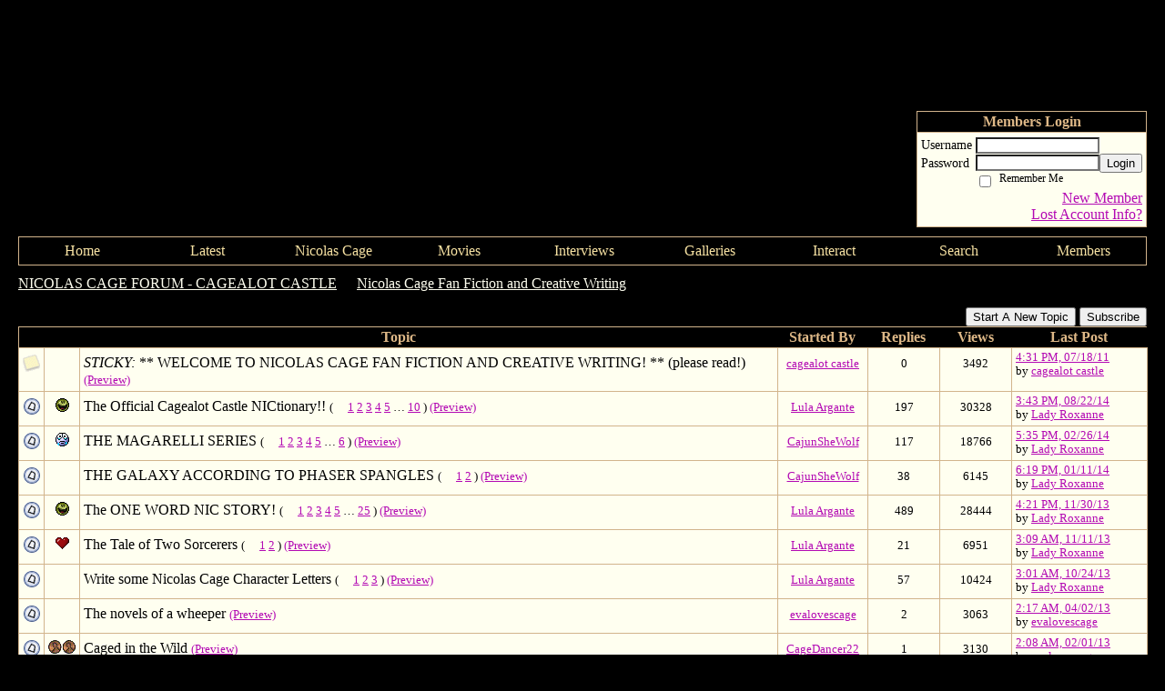

--- FILE ---
content_type: text/html; charset=UTF-8
request_url: https://cagealotcastle.activeboard.com/f533155/nicolas-cage-fan-fiction-and-creative-writing/
body_size: 25919
content:
			<!DOCTYPE HTML PUBLIC "-//W3C//DTD HTML 4.01//EN" "http://www.w3.org/TR/html4/strict.dtd">
			<html xmlns="http://www.w3.org/1999/xhtml">
					
					
			<head>
				
				
		
				<meta property="og:image" content="https://www.sparklit.com/secure/image/forum/activeboard_icon_200.png" />


		<meta name="generator" content="ActiveBoard" />
				<meta http-equiv="Content-Type"	content="text/html; charset=UTF-8">
				<meta name="description" content="International Nicolas Cage Forum for fans across the world. Nicolas Cage News, Interviews, Pictures, Videos, in depth filmography, and more! ">
				<meta name="keywords" content="Nicolas Cage, actor, hollywood, movie, film, review, fans, fansite, fanpage, forum, interviews, producer, news, trailer, box office, filmography  ">
		<meta name="google-site-verification" content="bPBpZi3uuDem9oyfjo5t6B-Ssqe4--eOuDdCNGr1"/>		


		<title>Nicolas Cage Fan Fiction and Creative Writing - NICOLAS CAGE FORUM - CAGEALOT CASTLE</title>
		
		<link rel="stylesheet" href="/templates/masterstyle.spark?aBID=136656&45c48cce2e2d7fbdea1afc51c7c6ad26&dev=1" type="text/css">
		<link rel="SHORTCUT ICON" href="/favicon.ico">
		
		
				
		<style id="ab-page-style" type="text/css">
/*
==================================================================
CUSTOM STYLES
==================================================================
*/

/* Place all custom style rules here for easy future reference */

div.breadcrumb-widget a
{
  color: #FFFFF0; 
}
div.forum-description
{
  font-size: 15px;
}
div.forum-title
{
  font-size: 18px;
}

/* this changes the size of the category titles */
.cattitle 
{ 
  font-size: 1.05em; 
  padding-left: 1em;
}


/*
==================================================================
BODY & GENERAL STYLE
==================================================================
*/

html,body{display:block;width:100%;}

body {
  background: #000000 ;
  font-family: Verdana, Tahoma;
  color: #000000;
  font-size: 16px;
}

table {
  font-size: 16px;
}

th,td {
  font-family: Verdana, Tahoma;
  /*font-size: 16px;*/
}
hr {
  height: 0px;
  border: 0px solid #D2B48C;
  border-top-width: 1px;
}

form {
  display: inline;
}
input,textarea,select {
  color: #000000;
  background-color: #FFFFFF;
  font: normal 11px Verdana, Arial, Helvetica, sans-serif;
}
input {
  text-indent: 2px;
}

a, a:active, a:visited {
  color: #b309b3; font-weight: normal;font-style: normal; text-decoration: underline;
}
a:hover {
  text-decoration: underline; color: #148508;
}


/*
==================================================================
HEADING STYLE
==================================================================
*/

.pageHeader {
  margin: 0px; 
  padding: 3px; 
  margin-bottom: 5px; 
  font-family: Verdana, Tahoma;
  font-size: 3em; 
  font-weight: 900; 
  color: #DEB887; 
  border: 1px solid #525E6E;
  border-width: 0px 0px 1px 0px;
  background: #000000 url(https://s3.amazonaws.com/themes.activeboard.com/14123?AWSAccessKeyId=1XXJBWHKN0QBQS6TGPG2&Expires=1763596800&Signature=QE912lJs397cbzAn6i4MOJ90E7Y%3D) repeat-x bottom left;
}
h1, h2, h3, h4, h5, h6 {
  font-weight: bold;
  font-family: Verdana, Tahoma;
  text-decoration: none;
  line-height: 120%;
  color: ;
}
h1 { font-size: 3em; }
h2 { font-size: 18px; }
h3 { font-size: 14px; }
h4,h5,h6 { font-size: 16px; }

.header-logo { text-align: center; margin-bottom: 5px; }

.gen {
  font-size: 1em;
}
.genmed {
  font-size: 0.9em;
}
.gensmall,.gensmall2 {
  font-size: 0.8em;
}



/*
==================================================================
MENU BAR STYLE
==================================================================
*/

#controlBarTable{
  border-collapse: separate;
}
#controlBarTable td {
  text-align: center;
}

.menu-widget { color:#4d3d29; background: !important; background-color: !important; }

.ab_menu_item { color: #4d3d29; background: #000000  repeat-x bottom left; padding: 2px 0; }
.ab_menu_item a { color: #f7e2a3; text-decoration: none; }
.ab_menu_item_hover { color: #4d3d29; background: #FFFFF0  repeat-x bottom left; padding: 2px 0; }
.ab_menu_item_hover a { color: #000000; text-decoration: none; }

.ab_menu_sub_item { color: #000000; background: #FFFFF0  repeat-x bottom left; padding: 2px 0; }
.ab_menu_sub_item a { color: #000000; text-decoration: none; }
.ab_menu_sub_item_hover { color: #000000; background: #000000  repeat-x bottom left; padding: 2px 0; }
.ab_menu_sub_item_hover a { color: #DEB887; text-decoration: none; }



/*
==================================================================
CONTAINER STYLE
==================================================================
*/

.wrap { padding: 0 20px; }
.container { width: 100% !important; margin: 0 auto;  }

.forumline {
  background:  ;
  border: 1px solid #D2B48C;
  border-collapse: collapse;
  border-radius:  -moz-border-radius: ; -webkit-border-radius: ;
}
.borderline {
  border: 1px solid #D2B48C;
  border-collapse: collapse;
}
.errorline  {
  border: 1px solid #8f0000;  border-collapse: collapse;
}
.errortext  {
  color: #8f0000; font-weight: bold;
}

.topic-buttons { float: right; }
.topic-buttons button, .topic-buttons select { float: left; }

/*
==================================================================
TABLE HEADER STYLE
==================================================================
*/

th, td.th {
  color: #DEB887;
  background: #000000  repeat-x bottom left;
  font-family: Verdana, Tahoma;
  border-color: #D2B48C;
  border-style: solid;
  border-width: 0 0 1px 0;
  font-size: 16px;
  padding: 2px;
}
th a, .th a, th a:active, .th a:active, th a:visited, .th a:visited { color: #DEB887 !important; }
th a:hover, .th a:hover { color:  !important; }

.thMid {
  border-width: 1px 0 1px 0; 
}
a.th, a.th:active, a.th:visited {
  color: #DEB887;
  
}
a.th:hover {
  color: ;
  
}



/*
==================================================================
TABLE ROW STYLE
==================================================================
*/

.row1 {
  padding: 4px;
  color: ;
  background: #FFFFF0 ;
}
.row2 {
  padding: 4px;
  color: ;
  background: #FFFFF0 ;
}
.row3 {
  padding: 4px;
  color: ;
  background: #FFFFF0  ;
}
.row3Gen a, .row3genmed a, .row3gensmall a, .row3Gen, a .row3genmed, a .row3gensmall a {
  color: #DEB887 !important;
}
td.topicRow {
  border-bottom: 0px;
  vertical-align: top;
  padding-top: 7px;
}
td.topicRow.topic-lastpost {
  padding-top: 3px;
}



/*
==================================================================
TABLE CATEGORY ROW STYLE
==================================================================
*/

td.cat,td.catHead,td.catSides,td.catLeft,td.catRight,td.catBottom,.row4 {
  color:#f5df96;
  background: #990b81 ;
}
td.cat,td.catHead,td.catSides,td.catLeft,td.catRight,td.catBottom {
  /*height: 28px;*/
}
a.cattitle {
  color:#f5df96;
}


/*
==================================================================
FORUM & TOPIC TITLES
==================================================================
*/

a.forumlink, a:active.forumlink, a:visited.forumlink {
  color: #000000;
  font-weight: bold; text-decoration: none;
}
a:hover.forumlink {
  color: #000000;
  text-decoration: underline overline;
}
a.topictitle, a:active.topictitle, a:visited.topictitle {
  color: #000000;
  text-decoration: none;
}
a:hover.topictitle {
  color: #000000;
  text-decoration: underline;
}


/*
==================================================================
TOPIC & COMMENT STYLE
==================================================================
*/

.postdetails {
  font-size: 0.8em;
  color: ;
}
.postbody {
  /*font-size: 0.9em;*/
}
.moderatelinks {
  text-align: right;
}
.code {
  font-family: Courier, 'Courier New', sans-serif;
  font-size: 11px;
  color: #006600;
  background-color: #F1F4F8;
  border: #525E6E;
  border-style: dotted;
  border-left-width: 1px;
  border-top-width: 1px;
  border-right-width: 1px;
  border-bottom-width: 1px
}
.quote {
  font-family: Verdana, Arial, Helvetica, sans-serif;
  /*font-size: 11px;*/
  color: #3A5370;
  line-height: 125%;
  background-color: #F1F4F8;
  border: #525E6E;
  border-style: dotted;
  border-left-width: 1px;
  border-top-width: 1px;
  border-right-width: 1px;
  border-bottom-width: 1px
}
.postbody q {
  border: 1px dotted #999999;
  display: block;
  margin-left: 40px;
  margin-right: 40px;
  padding: 5px;
  font-style: italic;
}
.commentOptionMenuBreak {
  padding: 0px; margin: 2px 0px 2px 0px;
  border: 1px solid #D2B48C;
}
.commentOptionMenu { 
  text-align: left; float: right; 
  background-color: #FFFFF0; 
  border: 1px solid #D2B48C;
  position: absolute; z-index: 1; display: none;
}
.commentOptionMenuItem {
  cursor: pointer; padding: 2px;
}
.commentOptionMenuItem:hover {
  background-color: #FFFFF0; 
}
.topicedit-widget .row1 {
  border: none;
}


/*
==================================================================
MODERATOR/ADMINISTRATOR COLORS
==================================================================
*/

a.mod {
  font-weight: bold;
  color: #800080;
}
a.mod:hover {
  font-weight: bold;
}
a.admin {
  font-weight: bold;
  color: #C71585; 
}
a.admin:hover {
  font-weight: bold;
}



/*
==================================================================
YUI TAB STYLE
==================================================================
*/

.yui-skin-sam .yui-navset .yui-nav,.yui-skin-sam .yui-navset .yui-navset-top .yui-nav{border-color:transparent;}
.yui-skin-sam .yui-navset .yui-nav a,.yui-skin-sam .yui-navset .yui-navset-top .yui-nav a{border: 1px solid #D2B48C; background:#FFFFF0 ;}
.yui-skin-sam .yui-navset .yui-nav .selected a,.yui-skin-sam .yui-navset .yui-nav .selected a:focus,.yui-skin-sam .yui-navset .yui-nav .selected a:hover{background:#FFFFF0 ;}
.yui-skin-sam .yui-navset .yui-nav a:hover,.yui-skin-sam .yui-navset .yui-nav a:focus{background: ;}
.yui-skin-sam .yui-navset .yui-content{border: 1px solid #D2B48C; background:#FFFFF0 ;}
.yui-skin-sam .yui-navset .yui-content,.yui-skin-sam .yui-navset .yui-navset-top .yui-content{}
.yui-skin-sam .yui-navset-left .yui-content{border-color:transparent;}
.yui-skin-sam .yui-navset-bottom .yui-content,.yui-skin-sam .yui-navset .yui-navset-bottom .yui-content{border-color:transparent;}
.yui-skin-sam .yui-navset .yui-nav a,.yui-skin-sam .yui-navset .yui-navset-top .yui-nav a{border: 1px solid #D2B48C;}
.yui-skin-sam .yui-navset .yui-nav a em,.yui-skin-sam .yui-navset .yui-navset-top .yui-nav a em{border: 1px solid #D2B48C;}

.yui-navset .yui-nav li,.yui-navset .yui-navset-top .yui-nav li,.yui-navset .yui-navset-bottom .yui-nav li{margin:0 .5em 0 0;}
.yui-navset-left .yui-nav li,.yui-navset-right .yui-nav li{margin:0 0 .5em;}
.yui-navset .yui-content .yui-hidden{position:absolute;left:-999999px;visibility:hidden;}
.yui-navset .yui-navset-left .yui-nav,.yui-navset .yui-navset-right .yui-nav,.yui-navset-left .yui-nav,.yui-navset-right .yui-nav{width:6em;}
.yui-navset-top .yui-nav,.yui-navset-bottom .yui-nav{width:auto;}.yui-navset .yui-navset-left,.yui-navset-left{padding:0 0 0 6em;}
.yui-navset-right{padding:0 6em 0 0;}
.yui-navset-top,.yui-navset-bottom{padding:auto;}
.yui-nav,.yui-nav li{margin:0;padding:0;list-style:none;}
.yui-navset li em{font-style:normal;}
.yui-navset{position:relative;zoom:1;}
.yui-navset .yui-content,.yui-navset .yui-content div{zoom:1;}
.yui-navset .yui-content:after{content:'';display:block;clear:both;}
.yui-navset .yui-nav li,.yui-navset .yui-navset-top .yui-nav li,.yui-navset .yui-navset-bottom .yui-nav li{display:inline-block;display:-moz-inline-stack;*display:inline;vertical-align:bottom;cursor:pointer;zoom:1;}
.yui-navset-left .yui-nav li,.yui-navset-right .yui-nav li{display:block;}
.yui-navset .yui-nav a{position:relative;}
.yui-navset .yui-nav li a,.yui-navset-top .yui-nav li a,.yui-navset-bottom .yui-nav li a{display:block;display:inline-block;vertical-align:bottom;zoom:1;}
.yui-navset-left .yui-nav li a,.yui-navset-right .yui-nav li a{display:block;}
.yui-navset-bottom .yui-nav li a{vertical-align:text-top;}
.yui-navset .yui-nav li a em,.yui-navset-top .yui-nav li a em,.yui-navset-bottom .yui-nav li a em{display:block;}
.yui-navset .yui-navset-left .yui-nav,.yui-navset .yui-navset-right .yui-nav,.yui-navset-left .yui-nav,.yui-navset-right .yui-nav{position:absolute;z-index:1;}
.yui-navset-top .yui-nav,.yui-navset-bottom .yui-nav{position:static;}
.yui-navset .yui-navset-left .yui-nav,.yui-navset-left .yui-nav{left:0;right:auto;}
.yui-navset .yui-navset-right .yui-nav,.yui-navset-right .yui-nav{right:0;left:auto;}
.yui-skin-sam .yui-navset .yui-nav,.yui-skin-sam .yui-navset .yui-navset-top .yui-nav{border-style:solid;border-width:0 0 0px;zoom:1;}
.yui-skin-sam .yui-navset .yui-nav li,.yui-skin-sam .yui-navset .yui-navset-top .yui-nav li{margin:0 .16em 0 0;padding:1px 0 0;zoom:1;}
.yui-skin-sam .yui-navset .yui-nav .selected,.yui-skin-sam .yui-navset .yui-navset-top .yui-nav .selected{margin:0 .16em 0 0;}
.yui-skin-sam .yui-navset .yui-nav a,.yui-skin-sam .yui-navset .yui-navset-top .yui-nav a{border-width:0 1px;position:relative;text-decoration:none;}
.yui-skin-sam .yui-navset .yui-nav a em,.yui-skin-sam .yui-navset .yui-navset-top .yui-nav a em{border-width:1px 0 0;cursor:hand;padding:.25em .75em;left:0;right:0;bottom:0;top:-1px;position:relative;}
.yui-skin-sam .yui-navset .yui-nav .selected a,.yui-skin-sam .yui-navset .yui-nav .selected a:focus,.yui-skin-sam .yui-navset .yui-nav .selected a:hover{}
.yui-skin-sam .yui-navset .yui-nav a:hover,.yui-skin-sam .yui-navset .yui-nav a:focus{outline:0;}
.yui-skin-sam .yui-navset .yui-nav .selected a em{padding:.35em .75em;}
.yui-skin-sam .yui-navset .yui-nav .selected a,.yui-skin-sam .yui-navset .yui-nav .selected a em{}
.yui-skin-sam .yui-navset .yui-content{}
.yui-skin-sam .yui-navset .yui-content,.yui-skin-sam .yui-navset .yui-navset-top .yui-content{border-width:1px;border-style:solid;padding:.25em .5em;}
.yui-skin-sam .yui-navset-left .yui-nav,.yui-skin-sam .yui-navset .yui-navset-left .yui-nav,.yui-skin-sam .yui-navset .yui-navset-right .yui-nav,.yui-skin-sam .yui-navset-right .yui-nav{border-width:0 5px 0 0;Xposition:absolute;top:0;bottom:0;}
.yui-skin-sam .yui-navset .yui-navset-right .yui-nav,.yui-skin-sam .yui-navset-right .yui-nav{border-width:0 0 0 5px;}
.yui-skin-sam .yui-navset-left .yui-nav li,.yui-skin-sam .yui-navset .yui-navset-left .yui-nav li,.yui-skin-sam .yui-navset-right .yui-nav li{margin:0 0 .16em;padding:0 0 0 1px;}.yui-skin-sam .yui-navset-right .yui-nav li{padding:0 1px 0 0;}
.yui-skin-sam .yui-navset-left .yui-nav .selected,.yui-skin-sam .yui-navset .yui-navset-left .yui-nav .selected{margin:0 -1px .16em 0;}
.yui-skin-sam .yui-navset-right .yui-nav .selected{margin:0 0 .16em -1px;}
.yui-skin-sam .yui-navset-left .yui-nav a,.yui-skin-sam .yui-navset-right .yui-nav a{border-width:1px 0;}
.yui-skin-sam .yui-navset-left .yui-nav a em,.yui-skin-sam .yui-navset .yui-navset-left .yui-nav a em,.yui-skin-sam .yui-navset-right .yui-nav a em{border-width:0 0 0 1px;padding:.2em .75em;top:auto;left:-1px;}
.yui-skin-sam .yui-navset-right .yui-nav a em{border-width:0 1px 0 0;left:auto;right:-1px;}
.yui-skin-sam .yui-navset-left .yui-nav a,.yui-skin-sam .yui-navset-left .yui-nav .selected a,.yui-skin-sam .yui-navset-left .yui-nav a:hover,.yui-skin-sam .yui-navset-right .yui-nav a,.yui-skin-sam .yui-navset-right .yui-nav .selected a,.yui-skin-sam .yui-navset-right .yui-nav a:hover,.yui-skin-sam .yui-navset-bottom .yui-nav a,.yui-skin-sam .yui-navset-bottom .yui-nav .selected a,.yui-skin-sam .yui-navset-bottom .yui-nav a:hover{background-image:none;}
.yui-skin-sam .yui-navset-left .yui-content{border-width:1px;border-style:solid;}
.yui-skin-sam .yui-navset-bottom .yui-nav,.yui-skin-sam .yui-navset .yui-navset-bottom .yui-nav{border-width:5px 0 0;}
.yui-skin-sam .yui-navset .yui-navset-bottom .yui-nav .selected,.yui-skin-sam .yui-navset-bottom .yui-nav .selected{margin:0 .16em 0 0;}
.yui-skin-sam .yui-navset .yui-navset-bottom .yui-nav li,.yui-skin-sam .yui-navset-bottom .yui-nav li{padding:0 0 1px 0;vertical-align:top;}
.yui-skin-sam .yui-navset .yui-navset-bottom .yui-nav a em,.yui-skin-sam .yui-navset-bottom .yui-nav a em{border-width:0 0 1px;top:auto;bottom:-1px;}
.yui-skin-sam .yui-navset-bottom .yui-content,.yui-skin-sam .yui-navset .yui-navset-bottom .yui-content{border-width:1px;border-style:solid;}
</style>            <script type="text/javascript" src="/js.ln/jquery/js/jquery-1.8.2.min.js"></script>
            		
		<script type='text/javascript'>

				$(document).ready(function(){
			$("#popupContactClose").click(function(){
				disablePopup();
			});
			$("#backgroundPopup").click(function(){
				disablePopup();
			});
			$(document).keyup(function(e){
				if(e.keyCode==27 && popupStatus==1){
					disablePopup();
				}
			});
			 
			$(window).resize(function(){
				if(popupStatus==1){
					centerPopup();
				}	
			});
		});
		
		function toggle(obj) {
			var el = document.getElementById(obj);
			if ( el.style.display != 'none' ) {
				el.style.display = 'none';
			}
			else {
				el.style.display = '';
			}
		}

		
			function checkBoxes()
			{
				var items = document.getElementsByName('topicMoveDelete[]');
				var list = '';
				var firstElement = 0;
				

				
				for(var i=0; i< items.length; i++)
				{
					if(items[i].checked)
					{
						if(firstElement==0)
							list += items[i].value;
						else
							list += ';'+items[i].value;
						firstElement++;
					}
				}
				
				if(list.length < 1){
					alert("Please select one or more topics.");
					return false;
				}
				
				document.getElementById('checkedBoxes').value = list;
				return true;
			}

			function setTopicFormAction(action){
				document.topicAction.action = action;
			}

			function setButtonIMG(image,id) {
				document.getElementById(id).src = image;
			}
			
			//----------------------------------------------------------------------------------
			//		Comment menu JS
			//----------------------------------------------------------------------------------
			var hideMenu = new Array();
			function findCommentOptionMenuItem(id) {
				var i;
				for (i=0; i<hideMenu.length; i++) {
					if (hideMenu[i][0] == id) {
						return i;
					}
				}
				hideMenu.push(new Array(id,'0'));
				return hideMenu.length-1;
			}
			function showCommentOptionMenu(id, btn) {
				hideMenu[findCommentOptionMenuItem(id)][1] = '0';
			}
			function hideCommentOptionMenu(id) {
				if (document.getElementById(id)) {
					hideMenu[findCommentOptionMenuItem(id)][1] = '1';
					var t=setTimeout("closeCommentOptionMenu('"+id+"')",333);
				}
			}
			function closeCommentOptionMenu(id) {
				if (hideMenu[findCommentOptionMenuItem(id)][1] == '1') {
					document.getElementById(id).style.display='none';
				}
				hideMenu[findCommentOptionMenuItem(id)][1] = '0';
			}
			function toggleCommentOptionMenu(id, btn)
			{
				var menuSel = $('#'+id);
				menuSel.css('position','absolute');
				if (menuSel.css('display') == 'none')
				{
					menuSel.css('left', '-9999px');
					menuSel.show();
					
					var f = parseInt(menuSel.css('font-size'));
					if (f < 12)
						f = 12;
					var width = f * 10;
					menuSel.css('width', width+'px');
					
					var buttonSel = $(btn);
					
					menuSel.css('top', (buttonSel.outerHeight() + 5) + 'px');
					menuSel.css('left', (buttonSel.outerWidth() - menuSel.outerWidth()) + 'px');
				}
				else
				{
					menuSel.hide();
				}
			}

			//----------------------------------------------------------------------------------
			//		Tag UI JS
			//----------------------------------------------------------------------------------
			var hideTagMenu = new Array();
			function findTagOptionMenuItem(id) {
				var i;
				for (i=0; i<hideTagMenu.length; i++) {
					if (hideTagMenu[i][0] == id) {
						return i;
					}
				}
				hideTagMenu.push(new Array(id,'0','0'));
				return hideTagMenu.length-1;
			}
			function showTagOptionMenu(id) {
				hideTagMenu[findTagOptionMenuItem(id)][1] = '0';
			}
			function hideTagOptionMenu(id) {
				if (document.getElementById(id)) {
					hideTagMenu[findTagOptionMenuItem(id)][1] = '1';
					var t=setTimeout("closeTagOptionMenu('"+id+"')",333);
				}
			}
			function closeTagOptionMenu(id) {
				index = findTagOptionMenuItem(id);
				//console.log(hideTagMenu[index][0]+" "+hideTagMenu[index][1]+" "+hideTagMenu[index][2]);
				if (hideTagMenu[index][1] == '1' && hideTagMenu[index][2] != '1') {
					document.getElementById(id).style.display='none';
					hideTagMenu[findTagOptionMenuItem(id)][1] = '0';
				}
			}
			function toggleTagOptionMenu(id, tagMenuButton, tagMenuInput) {
				//var tagMenu = document.getElementById(id);
				var tagMenuSel = $('#'+id);
				//if (tagMenu.style.display == 'none') {
				if (tagMenuSel.css('display') == 'none') {
					
					var tagMenuButtonSel = $(tagMenuButton),
						x = tagMenuButtonSel.position().left + tagMenuButtonSel.width(),
						y = tagMenuButtonSel.position().top - tagMenuButtonSel.height() - 8;
					
					
					//var tagMenuButtonRegion = YAHOO.util.Region.getRegion(tagMenuButton);
					//var x = tagMenuButtonRegion.right;
					//var y = tagMenuButtonRegion.top;
					//y -= tagMenuButtonRegion.height - 8;

					//tagMenu.style.display = 'block'; // without this 'w' will be NaN
					tagMenuSel.show();

					var w = tagMenuSel.width(),
						h = tagMenuSel.height();
					//var tagMenuRegion = YAHOO.util.Region.getRegion(tagMenu);
					//var w = tagMenuRegion.width;
					//var h = tagMenuRegion.height;
					
					x += 4;

					rx = x + w;
					if (rx > $(document).width()) {
						x -= w;
						y = tagMenuButtonSel.position().top + tagMenuButtonSel.height() + 4;
					}
						
					by = y + h;
					if (by > $(document).height()) {
						y = tagMenuButtonSel.position().top - h - 4;
					}

					tagMenuSel.css('left', x.toString()+'px');
					tagMenuSel.css('top', y.toString()+'px');
					//tagMenu.style.left = x.toString()+'px';
					//tagMenu.style.top = y.toString()+'px';

					document.getElementById(tagMenuInput).focus();
				} else {
					tagMenuSel.hide();
					//tagMenu.style.display = 'none';
				}
			}
			function justRegisterRightClickForTagOptionMenu(id) {
				hideTagMenu[findTagOptionMenuItem(id)][2] = '1';
			}
			function registerRightClickForTagOptionMenu(id) {
				hideTagMenu[findTagOptionMenuItem(id)][2] = '1';
				var t=setTimeout("justClearRightClickForTagOptionMenu('"+id+"')",3000);
			}
			function justClearRightClickForTagOptionMenu(id) {
				hideTagMenu[findTagOptionMenuItem(id)][2] = '0';
			}
			function clearRightClickForTagOptionMenu(id) {
				hideTagMenu[findTagOptionMenuItem(id)][2] = '0';
				closeTagOptionMenu(id);
			}
		</script>	
					<script type="text/javascript">
				customPos = -1;
				
				function hilite(e, c) {
					if (e && c)
						e.className=c;
				}
				
				function lolite(e, c) {
					if (e && c)
						e.className=c;
				}
			</script>
	
						<script type="text/javascript">
				var curTopicIDForTagCallback = null;
				function recordTopicTag(aBID, topicID, abKey, image) {
					var tagSel = $('#tagInput'+topicID),
						tagAddButtonSel = $('#tagInputAddButton'+topicID);
					var tag = tagSel.val();

					tagSel.val('');
					tagAddButtonSel.attr('src', image);
					
					if (tag !== null && tag !== undefined && tag.length > 0) {
						curTopicIDForTagCallback = topicID;
						var postData = "aBID="+aBID+"&topicID="+topicID+"&tag="+encodeURI(tag).replace(/\+/g, "%2B")+"&abKey="+abKey+"&action=83";
						$.get('/tagit.spark?'+postData, handleTagSuccess);
					}
				}

				function removeTopicTag(tagID, aBID, topicID, abKey, image) {
					var tagSel = $('#tag'+tagID);
					tagSel.attr('src', image);
					
					if (tagID !== null && tagID !== undefined) {
						curTopicIDForTagCallback = topicID;
						var postData = "aBID="+aBID+"&topicID="+topicID+"&tagID="+tagID+"&abKey="+abKey+"&action=70"; 
						$.get('/tagit.spark?'+postData, handleTagSuccess);
					}
				}
				
				var handleTagSuccess = function(data) {
					document.getElementById("tagUI"+curTopicIDForTagCallback).innerHTML = data; 
					toggleTagOptionMenu("tagsMenu"+curTopicIDForTagCallback, document.getElementById("tagsMenuButton"+curTopicIDForTagCallback), "tagInput"+curTopicIDForTagCallback);
				};
			</script>
		            <script type="text/javascript">
                $(document).ready(function () {
                    var lock;
                    $(this).on('mousemove', function () {
                        if (!lock) {
                            lock = true;
                            $.ajax({
                                'type': 'POST',
                                'dataType': 'json',
                                'url': '//cagealotcastle.activeboard.com/forum.spark?a=118',
                                'data': {
                                    'aBID': 136656,
                                    'rt': 2,
                                    'a': 118,

                                    'ID': -1, 

                                }
                            });
                            setTimeout(function () {
                                lock = false;
                            }, 420000);
                        }
                    });
                });
            </script>
            		</head>
		<body id="abBodyTag" bgcolor="#000000" text="#000000" 
		link="#800080" vlink="#800080" 		      style="margin: 0" class="default">
		<div id="uWrap" class="uWrap">
		<div style="width: 728px; margin: 1em auto;"><div style="width:728px; height:90px;">
<!-- AB - Leaderboard [async] -->
<div id="placement_123480_0"></div>
<script type="text/javascript">if (!window.AdButler){(function(){var s = document.createElement("script"); s.async = true; s.type = "text/javascript";s.src = 'https://servedbyadbutler.com/app.js';var n = document.getElementsByTagName("script")[0]; n.parentNode.insertBefore(s, n);}());}</script>
<script type="text/javascript">
    var AdButler = AdButler || {}; AdButler.ads = AdButler.ads || [];
    var abkw = window.abkw || '';
    var plc123480 = window.plc123480 || 0;
    //document.write('<'+'div id="placement_123480_'+plc123480+'"></'+'div>');
    AdButler.ads.push({handler: function(opt){ AdButler.register(142519, 123480, [728,90], 'placement_123480_'+opt.place, opt); },
        opt: { place: plc123480++, keywords: abkw, domain: 'servedbyadbutler.com', click:'CLICK_MACRO_PLACEHOLDER', adserveVersion:'adserve' }});
</script>
</div></div>
<div class="wrap" style="100%">
  <div class="container">
    
    
    <div class="top">
      
        <table id="abLoginBox" cellspacing="0" class="forumline" style="float: right; margin-bottom: 10px;"><tr><th><a name="loginBox"></a>Members Login</th></tr><tr><td align="right" valign="top" style="text-align: left" class="row1 gen">		<form action="/forum.spark?aBID=136656" method=post style="margin: 0px;">
		<input type=hidden name="aBID" value="136656">
		<table border=0 cellspacing=0 cellpadding=0 class="genmed" style="margin: 0;">
			<tr>
				<td>Username&nbsp;</td>
				<td><input style="vertical-align: middle" value=""
					type="text" name="forumUserName"><br />
				</td>
				<td>&nbsp;</td>
			</tr>
			<tr>
				<td>Password&nbsp;</td>
				<td><input type="password"
					name="forumPassword">
				</td>
				<td>
					<button type="submit" onsubmit="this.form.action.value='login'">Login</button>
				</td>
			</tr>
			<tr>
				<td>&nbsp;</td>
				<td>
					<input type=checkbox style="vertical-align: middle; float: left;" name="rememberLogin" value="1">
					<span class="gensmall" style="float: left;"> &nbsp; Remember Me </span>
				</td>
				<td>&nbsp;</td>
			</tr>
		</table>
					<div style="float:right; text-align:right;">
				<a href="//cagealotcastle.activeboard.com/forum.spark?aBID=136656&p=4" title="New Member">New Member</a><br>
				<a href="//cagealotcastle.activeboard.com/forum.spark?aBID=136656&p=6" title="Forgot Account Information">Lost Account Info?</a> 
			</div>
		<div class="clear"></div>
		<input type="hidden" name="uat" value="3">

		</form></td></tr></table>
      
      
      <div class="clear"></div>
    </div>
    
    
      		<script type="text/javascript" src="/js/forum_menu.js?v=1337"></script>
				<div class="menu-widget widget" style="">
		<table class="forumline borderline table" id="controlBarTable" cellSpacing="0" cellpadding="0" style="table-layout: fixed;width: 100%; margin-bottom: 10px">
			<tbody>
				<tr class="tr-first tr-last">
							<td id="custom_mnu_0_parent" class="ab_menu_item td td-first" width="11%" align="center" 
			onmouseover="hilite(this,'ab_menu_item_hover')" onmouseout="lolite(this,'ab_menu_item')"
			 onclick="if(!clickTrap){window.location='https://cagealotcastle.activeboard.com/'} clickTrap=false;" 
			style="cursor: pointer;">
			
			<div class="menu-item-wrap"><div style="padding: 4px;"><a nohref>Home</a></div></div>		</td>
				<td id="custom_mnu_1_parent" class="ab_menu_item td" width="11%" align="center" 
			onmouseover="hilite(this,'ab_menu_item_hover')" onmouseout="lolite(this,'ab_menu_item')"
			 onclick="if(!clickTrap){window.location='https://cagealotcastle.activeboard.com/p/recent/'} clickTrap=false;" 
			style="cursor: pointer;">
			
			<div class="menu-item-wrap"><div style="padding: 4px;"><a nohref>Latest</a></div></div>		</td>
				<td id="custom_mnu_2_parent" class="ab_menu_item td" width="11%" align="center" 
			onmouseover="hilite(this,'ab_menu_item_hover')" onmouseout="lolite(this,'ab_menu_item')"
			 onclick="if(!clickTrap){ab_mnu_show('custom_mnu_2', this);} clickTrap=false;" 
			style="cursor: pointer;">
			
			<div class="menu-item-wrap"><div style="padding: 4px;"><a nohref>Nicolas Cage</a></div>		<div id="custom_mnu_2" class="ab_menu_sub_item_div" style="display: none; position: absolute" onclick="clickTrap=true">
			<table class="forumline borderline" cellspacing="0" cellpadding="0" style="width: 260px;">
				
					<tr>
						<td class="ab_menu_sub_item" onMouseOver="hilite(this,'ab_menu_sub_item_hover')" onMouseOut="lolite(this,'ab_menu_sub_item');">
							<a href="http://www.cagealotcastle.com/t38659211/nicolas-cage-filmography/" target="_blank">
								<div style="padding: 4px;">
									Filmography
								</div>
							</a>
						</td>
					</tr>
					<tr>
						<td class="ab_menu_sub_item" onMouseOver="hilite(this,'ab_menu_sub_item_hover')" onMouseOut="lolite(this,'ab_menu_sub_item');">
							<a href="http://www.cagealotcastle.com/t38658429/nicolas-cage-the-director/" target="_blank">
								<div style="padding: 4px;">
									Director
								</div>
							</a>
						</td>
					</tr>
					<tr>
						<td class="ab_menu_sub_item" onMouseOver="hilite(this,'ab_menu_sub_item_hover')" onMouseOut="lolite(this,'ab_menu_sub_item');">
							<a href="http://www.cagealotcastle.com/t38658411/nicolas-cage-the-producer/" target="_blank">
								<div style="padding: 4px;">
									Producer
								</div>
							</a>
						</td>
					</tr>
					<tr>
						<td class="ab_menu_sub_item" onMouseOver="hilite(this,'ab_menu_sub_item_hover')" onMouseOut="lolite(this,'ab_menu_sub_item');">
							<a href="http://www.cagealotcastle.com/t38659140/the-ultimate-guide-to-the-extraordinary-career-of-nicolas-ca/" target="_blank">
								<div style="padding: 4px;">
									Career Guide
								</div>
							</a>
						</td>
					</tr>
					<tr>
						<td class="ab_menu_sub_item" onMouseOver="hilite(this,'ab_menu_sub_item_hover')" onMouseOut="lolite(this,'ab_menu_sub_item');">
							<a href="http://www.cagealotcastle.com/t41284874/nicolas-cage-biography/" target="_blank">
								<div style="padding: 4px;">
									Biography
								</div>
							</a>
						</td>
					</tr>
					<tr>
						<td class="ab_menu_sub_item" onMouseOver="hilite(this,'ab_menu_sub_item_hover')" onMouseOut="lolite(this,'ab_menu_sub_item');">
							<a href="http://www.cagealotcastle.com/t38659183/nicolas-cage-film-awards/" target="_blank">
								<div style="padding: 4px;">
									Film Awards
								</div>
							</a>
						</td>
					</tr>
					<tr>
						<td class="ab_menu_sub_item" onMouseOver="hilite(this,'ab_menu_sub_item_hover')" onMouseOut="lolite(this,'ab_menu_sub_item');">
							<a href="http://www.cagealotcastle.com/t41502732/nicolas-cage-career-and-lifetime-achievement-awards/" target="_blank">
								<div style="padding: 4px;">
									Lifetime Achievement Awards
								</div>
							</a>
						</td>
					</tr>
					<tr>
						<td class="ab_menu_sub_item" onMouseOver="hilite(this,'ab_menu_sub_item_hover')" onMouseOut="lolite(this,'ab_menu_sub_item');">
							<a href="http://www.cagealotcastle.com/t41502919/nicolas-cage-humanitarian-work-and-awards/" target="_blank">
								<div style="padding: 4px;">
									Humanitarian Awards
								</div>
							</a>
						</td>
					</tr>
					<tr>
						<td class="ab_menu_sub_item" onMouseOver="hilite(this,'ab_menu_sub_item_hover')" onMouseOut="lolite(this,'ab_menu_sub_item');">
							<a href="http://www.cagealotcastle.com/f531254/nicolas-cage-on-the-world-stage/" target="_blank">
								<div style="padding: 4px;">
									Charity Work & World Stage
								</div>
							</a>
						</td>
					</tr>
					<tr>
						<td class="ab_menu_sub_item" onMouseOver="hilite(this,'ab_menu_sub_item_hover')" onMouseOut="lolite(this,'ab_menu_sub_item');">
							<a href="http://www.cagealotcastle.com/f533149/nicolas-cage-quote-collection/" target="_blank">
								<div style="padding: 4px;">
									Nicolas Cage Quotes
								</div>
							</a>
						</td>
					</tr>
					<tr>
						<td class="ab_menu_sub_item" onMouseOver="hilite(this,'ab_menu_sub_item_hover')" onMouseOut="lolite(this,'ab_menu_sub_item');">
							<a href="http://www.cagealotcastle.com/f511562/nicolas-cage-q-amp-a/" target="_blank">
								<div style="padding: 4px;">
									Nicolas Cage Q & A
								</div>
							</a>
						</td>
					</tr>			</table>
		</div>
		<script>
			ab_mnu_register('custom_mnu_2');
		</script>
		</div>		</td>
				<td id="custom_mnu_3_parent" class="ab_menu_item td" width="11%" align="center" 
			onmouseover="hilite(this,'ab_menu_item_hover')" onmouseout="lolite(this,'ab_menu_item')"
			 onclick="if(!clickTrap){ab_mnu_show('custom_mnu_3', this);} clickTrap=false;" 
			style="cursor: pointer;">
			
			<div class="menu-item-wrap"><div style="padding: 4px;"><a nohref>Movies</a></div>		<div id="custom_mnu_3" class="ab_menu_sub_item_div" style="display: none; position: absolute" onclick="clickTrap=true">
			<table class="forumline borderline" cellspacing="0" cellpadding="0" style="width: 260px;">
				
					<tr>
						<td class="ab_menu_sub_item" onMouseOver="hilite(this,'ab_menu_sub_item_hover')" onMouseOut="lolite(this,'ab_menu_sub_item');">
							<a href="http://www.cagealotcastle.com/f513462/the-complete-nicolas-cage-film-archives/" target="_blank">
								<div style="padding: 4px;">
									Complete Film Archives
								</div>
							</a>
						</td>
					</tr>
					<tr>
						<td class="ab_menu_sub_item" onMouseOver="hilite(this,'ab_menu_sub_item_hover')" onMouseOut="lolite(this,'ab_menu_sub_item');">
							<a href="http://www.cagealotcastle.com/f511130/nicolas-cage-upcoming-current-movie-news-and-discussion/" target="_blank">
								<div style="padding: 4px;">
									Movie News 
								</div>
							</a>
						</td>
					</tr>
					<tr>
						<td class="ab_menu_sub_item" onMouseOver="hilite(this,'ab_menu_sub_item_hover')" onMouseOut="lolite(this,'ab_menu_sub_item');">
							<a href="http://www.cagealotcastle.com/f513417/nicolas-cage-dvdblu-ray/" target="_blank">
								<div style="padding: 4px;">
									DVD / Blu-Ray
								</div>
							</a>
						</td>
					</tr>
					<tr>
						<td class="ab_menu_sub_item" onMouseOver="hilite(this,'ab_menu_sub_item_hover')" onMouseOut="lolite(this,'ab_menu_sub_item');">
							<a href="http://www.cagealotcastle.com/f511131/nicolas-cage-movie-trailers/" target="_blank">
								<div style="padding: 4px;">
									Trailers
								</div>
							</a>
						</td>
					</tr>
					<tr>
						<td class="ab_menu_sub_item" onMouseOver="hilite(this,'ab_menu_sub_item_hover')" onMouseOut="lolite(this,'ab_menu_sub_item');">
							<a href="http://www.cagealotcastle.com/f533152/nicolas-cage-movie-clips/" target="_blank">
								<div style="padding: 4px;">
									Clips
								</div>
							</a>
						</td>
					</tr>
					<tr>
						<td class="ab_menu_sub_item" onMouseOver="hilite(this,'ab_menu_sub_item_hover')" onMouseOut="lolite(this,'ab_menu_sub_item');">
							<a href="http://www.cagealotcastle.com/f511221/nicolas-cage-movie-reviews/" target="_blank">
								<div style="padding: 4px;">
									Reviews
								</div>
							</a>
						</td>
					</tr>
					<tr>
						<td class="ab_menu_sub_item" onMouseOver="hilite(this,'ab_menu_sub_item_hover')" onMouseOut="lolite(this,'ab_menu_sub_item');">
							<a href="http://www.cagealotcastle.com/f533151/nicolas-cage-movie-polls/" target="_blank">
								<div style="padding: 4px;">
									Movie Polls
								</div>
							</a>
						</td>
					</tr>
					<tr>
						<td class="ab_menu_sub_item" onMouseOver="hilite(this,'ab_menu_sub_item_hover')" onMouseOut="lolite(this,'ab_menu_sub_item');">
							<a href="http://www.cagealotcastle.com/f514534/nic-movie-music-and-soundtracks/" target="_blank">
								<div style="padding: 4px;">
									Soundtracks
								</div>
							</a>
						</td>
					</tr>
					<tr>
						<td class="ab_menu_sub_item" onMouseOver="hilite(this,'ab_menu_sub_item_hover')" onMouseOut="lolite(this,'ab_menu_sub_item');">
							<a href="http://www.cagealotcastle.com/t47536222/nicolas-cage-sound-clips/" target="_blank">
								<div style="padding: 4px;">
									Sound Clips
								</div>
							</a>
						</td>
					</tr>
					<tr>
						<td class="ab_menu_sub_item" onMouseOver="hilite(this,'ab_menu_sub_item_hover')" onMouseOut="lolite(this,'ab_menu_sub_item');">
							<a href="http://www.cagealotcastle.com/f511222/nic-movie-quotes/" target="_blank">
								<div style="padding: 4px;">
									Movie Quotes
								</div>
							</a>
						</td>
					</tr>
					<tr>
						<td class="ab_menu_sub_item" onMouseOver="hilite(this,'ab_menu_sub_item_hover')" onMouseOut="lolite(this,'ab_menu_sub_item');">
							<a href="http://www.cagealotcastle.com/f542324/cagealot-film-club/" target="_blank">
								<div style="padding: 4px;">
									Cagealot Film Club
								</div>
							</a>
						</td>
					</tr>			</table>
		</div>
		<script>
			ab_mnu_register('custom_mnu_3');
		</script>
		</div>		</td>
				<td id="custom_mnu_4_parent" class="ab_menu_item td" width="11%" align="center" 
			onmouseover="hilite(this,'ab_menu_item_hover')" onmouseout="lolite(this,'ab_menu_item')"
			 onclick="if(!clickTrap){ab_mnu_show('custom_mnu_4', this);} clickTrap=false;" 
			style="cursor: pointer;">
			
			<div class="menu-item-wrap"><div style="padding: 4px;"><a nohref>Interviews </a></div>		<div id="custom_mnu_4" class="ab_menu_sub_item_div" style="display: none; position: absolute" onclick="clickTrap=true">
			<table class="forumline borderline" cellspacing="0" cellpadding="0" style="width: 260px;">
				
					<tr>
						<td class="ab_menu_sub_item" onMouseOver="hilite(this,'ab_menu_sub_item_hover')" onMouseOut="lolite(this,'ab_menu_sub_item');">
							<a href="http://www.cagealotcastle.com/f511134/nicolas-cage-interviews-and-media/" target="_blank">
								<div style="padding: 4px;">
									Latest Interviews & Media
								</div>
							</a>
						</td>
					</tr>
					<tr>
						<td class="ab_menu_sub_item" onMouseOver="hilite(this,'ab_menu_sub_item_hover')" onMouseOut="lolite(this,'ab_menu_sub_item');">
							<a href="http://www.cagealotcastle.com/f533150/vintage-cage/" target="_blank">
								<div style="padding: 4px;">
									Vintage Cage
								</div>
							</a>
						</td>
					</tr>
					<tr>
						<td class="ab_menu_sub_item" onMouseOver="hilite(this,'ab_menu_sub_item_hover')" onMouseOut="lolite(this,'ab_menu_sub_item');">
							<a href="http://www.cagealotcastle.com/f513465/nic-events-amp-appearances/" target="_blank">
								<div style="padding: 4px;">
									Events and Appearances
								</div>
							</a>
						</td>
					</tr>			</table>
		</div>
		<script>
			ab_mnu_register('custom_mnu_4');
		</script>
		</div>		</td>
				<td id="custom_mnu_5_parent" class="ab_menu_item td" width="11%" align="center" 
			onmouseover="hilite(this,'ab_menu_item_hover')" onmouseout="lolite(this,'ab_menu_item')"
			 onclick="if(!clickTrap){ab_mnu_show('custom_mnu_5', this);} clickTrap=false;" 
			style="cursor: pointer;">
			
			<div class="menu-item-wrap"><div style="padding: 4px;"><a nohref>Galleries</a></div>		<div id="custom_mnu_5" class="ab_menu_sub_item_div" style="display: none; position: absolute" onclick="clickTrap=true">
			<table class="forumline borderline" cellspacing="0" cellpadding="0" style="width: 260px;">
				
					<tr>
						<td class="ab_menu_sub_item" onMouseOver="hilite(this,'ab_menu_sub_item_hover')" onMouseOut="lolite(this,'ab_menu_sub_item');">
							<a href="http://www.cagealotcastle.com/f511133/nicolas-cage-pics/" target="_blank">
								<div style="padding: 4px;">
									Nicolas Cage Pics
								</div>
							</a>
						</td>
					</tr>
					<tr>
						<td class="ab_menu_sub_item" onMouseOver="hilite(this,'ab_menu_sub_item_hover')" onMouseOut="lolite(this,'ab_menu_sub_item');">
							<a href="http://www.cagealotcastle.com/f541789/nicolas-cage-movie-stills-amp-images/" target="_blank">
								<div style="padding: 4px;">
									Movie Stills & Images
								</div>
							</a>
						</td>
					</tr>
					<tr>
						<td class="ab_menu_sub_item" onMouseOver="hilite(this,'ab_menu_sub_item_hover')" onMouseOut="lolite(this,'ab_menu_sub_item');">
							<a href="http://www.cagealotcastle.com/f533145/nicolas-cage-movie-posters/" target="_blank">
								<div style="padding: 4px;">
									Movie Posters
								</div>
							</a>
						</td>
					</tr>
					<tr>
						<td class="ab_menu_sub_item" onMouseOver="hilite(this,'ab_menu_sub_item_hover')" onMouseOut="lolite(this,'ab_menu_sub_item');">
							<a href="http://www.cagealotcastle.com/f533143/nicolas-cage-wallpapers/" target="_blank">
								<div style="padding: 4px;">
									Wallpapers
								</div>
							</a>
						</td>
					</tr>
					<tr>
						<td class="ab_menu_sub_item" onMouseOver="hilite(this,'ab_menu_sub_item_hover')" onMouseOut="lolite(this,'ab_menu_sub_item');">
							<a href="http://www.cagealotcastle.com/f533146/nic-magazine-covers-and-shoots/" target="_blank">
								<div style="padding: 4px;">
									Magazine Covers & Shoots
								</div>
							</a>
						</td>
					</tr>
					<tr>
						<td class="ab_menu_sub_item" onMouseOver="hilite(this,'ab_menu_sub_item_hover')" onMouseOut="lolite(this,'ab_menu_sub_item');">
							<a href="http://www.cagealotcastle.com/t42744294/ohjust-becausecool-nic-gifs/" target="_blank">
								<div style="padding: 4px;">
									Nicolas Cage GIFs
								</div>
							</a>
						</td>
					</tr>			</table>
		</div>
		<script>
			ab_mnu_register('custom_mnu_5');
		</script>
		</div>		</td>
				<td id="custom_mnu_6_parent" class="ab_menu_item td" width="11%" align="center" 
			onmouseover="hilite(this,'ab_menu_item_hover')" onmouseout="lolite(this,'ab_menu_item')"
			 onclick="if(!clickTrap){ab_mnu_show('custom_mnu_6', this);} clickTrap=false;" 
			style="cursor: pointer;">
			
			<div class="menu-item-wrap"><div style="padding: 4px;"><a nohref>Interact</a></div>		<div id="custom_mnu_6" class="ab_menu_sub_item_div" style="display: none; position: absolute" onclick="clickTrap=true">
			<table class="forumline borderline" cellspacing="0" cellpadding="0" style="width: 260px;">
				
					<tr>
						<td class="ab_menu_sub_item" onMouseOver="hilite(this,'ab_menu_sub_item_hover')" onMouseOut="lolite(this,'ab_menu_sub_item');">
							<a href="http://www.cagealotcastle.com/forum.spark?aBID=136656&p=4" target="_blank">
								<div style="padding: 4px;">
									Become A Member
								</div>
							</a>
						</td>
					</tr>
					<tr>
						<td class="ab_menu_sub_item" onMouseOver="hilite(this,'ab_menu_sub_item_hover')" onMouseOut="lolite(this,'ab_menu_sub_item');">
							<a href="http://www.cagealotcastle.com/p/chatbox/" target="_blank">
								<div style="padding: 4px;">
									Live Chat
								</div>
							</a>
						</td>
					</tr>
					<tr>
						<td class="ab_menu_sub_item" onMouseOver="hilite(this,'ab_menu_sub_item_hover')" onMouseOut="lolite(this,'ab_menu_sub_item');">
							<a href="http://www.cagealotcastle.com/f511203/nic-games-quizzes-and-trivia/" target="_blank">
								<div style="padding: 4px;">
									Games & Quizzes
								</div>
							</a>
						</td>
					</tr>
					<tr>
						<td class="ab_menu_sub_item" onMouseOver="hilite(this,'ab_menu_sub_item_hover')" onMouseOut="lolite(this,'ab_menu_sub_item');">
							<a href="http://www.cagealotcastle.com/f533142/cagealot-caption-game/" target="_blank">
								<div style="padding: 4px;">
									Nicolas Cage Captions
								</div>
							</a>
						</td>
					</tr>
					<tr>
						<td class="ab_menu_sub_item" onMouseOver="hilite(this,'ab_menu_sub_item_hover')" onMouseOut="lolite(this,'ab_menu_sub_item');">
							<a href="http://www.cagealotcastle.com/f511135/nicolas-cage-art/" target="_blank">
								<div style="padding: 4px;">
									Nicolas Cage Art
								</div>
							</a>
						</td>
					</tr>
					<tr>
						<td class="ab_menu_sub_item" onMouseOver="hilite(this,'ab_menu_sub_item_hover')" onMouseOut="lolite(this,'ab_menu_sub_item');">
							<a href="http://www.cagealotcastle.com/f533155/nicolas-cage-fan-fiction-and-creative-writing/" target="_blank">
								<div style="padding: 4px;">
									Creative Writing & Fan Fiction
								</div>
							</a>
						</td>
					</tr>
					<tr>
						<td class="ab_menu_sub_item" onMouseOver="hilite(this,'ab_menu_sub_item_hover')" onMouseOut="lolite(this,'ab_menu_sub_item');">
							<a href="http://www.cagealotcastle.com/f542324/cagealot-film-club/" target="_blank">
								<div style="padding: 4px;">
									Cagealot Film Club
								</div>
							</a>
						</td>
					</tr>
					<tr>
						<td class="ab_menu_sub_item" onMouseOver="hilite(this,'ab_menu_sub_item_hover')" onMouseOut="lolite(this,'ab_menu_sub_item');">
							<a href="http://www.cagealotcastle.com/f520203/the-guestbook/" target="_blank">
								<div style="padding: 4px;">
									Guestbook
								</div>
							</a>
						</td>
					</tr>			</table>
		</div>
		<script>
			ab_mnu_register('custom_mnu_6');
		</script>
		</div>		</td>
				<td id="custom_mnu_7_parent" class="ab_menu_item td" width="11%" align="center" 
			onmouseover="hilite(this,'ab_menu_item_hover')" onmouseout="lolite(this,'ab_menu_item')"
			 onclick="if(!clickTrap){ab_mnu_show('custom_mnu_7', this);} clickTrap=false;" 
			style="cursor: pointer;">
			
			<div class="menu-item-wrap"><div style="padding: 4px;"><a nohref>Search</a></div>		<div id="custom_mnu_7" class="ab_menu_sub_item_div" style="display: none; position: absolute;" onclick="clickTrap=true">
			<table class="forumline borderline row1" cellspacing="0" cellpadding="0" style="width: 260px;">
				<tr>
					<td class="ab_menu_sub_item" style="padding-top: 10px; text-align: center;">
						<div style="padding: 4px;"><nobr><form action="https://cagealotcastle.activeboard.com/p/results/" method=post>
<input name=keywords type=text size=25>&nbsp;<input name=searchkeywords type=text size=25 value="" style="position:absolute; left:-9999px;">&nbsp;<button name=search type=submit>Search</button>
</form>
<a href="https://cagealotcastle.activeboard.com/p/search/">Advanced Search</a>
</nobr></div>
					</td>
				</tr>
			</table>
		</div>
		<script>
			ab_mnu_register('custom_mnu_7');
		</script>
		</div>		</td>
				<td id="custom_mnu_8_parent" class="ab_menu_item td" width="11%" align="center" 
			onmouseover="hilite(this,'ab_menu_item_hover')" onmouseout="lolite(this,'ab_menu_item')"
			 onclick="if(!clickTrap){ alert('Please log in first.');} clickTrap=false;" 
			style="cursor: pointer;">
			
			<div class="menu-item-wrap"><div style="padding: 4px;"><a nohref onclick=" alert('Please log in first.');; clickTrap=true; ">Members</a></div>		<div id="custom_mnu_8" class="ab_menu_sub_item_div" style="display: none; position: absolute" onclick="clickTrap=true">
			<table class="forumline borderline" cellspacing="0" cellpadding="0" style="width: 260px;">
				
					<tr>
						<td class="ab_menu_sub_item" onMouseOver="hilite(this,'ab_menu_sub_item_hover')" onMouseOut="lolite(this,'ab_menu_sub_item');">
							<a href="http://www.cagealotcastle.com/p/members/" target="_blank">
								<div style="padding: 4px;">
									Member List
								</div>
							</a>
						</td>
					</tr>
					<tr>
						<td class="ab_menu_sub_item" onMouseOver="hilite(this,'ab_menu_sub_item_hover')" onMouseOut="lolite(this,'ab_menu_sub_item');">
							<a href="http://www.cagealotcastle.com/f511128/the-reception-hall/" target="_blank">
								<div style="padding: 4px;">
									Member Introductions
								</div>
							</a>
						</td>
					</tr>
					<tr>
						<td class="ab_menu_sub_item" onMouseOver="hilite(this,'ab_menu_sub_item_hover')" onMouseOut="lolite(this,'ab_menu_sub_item');">
							<a href="http://www.cagealotcastle.com/p/chatbox/" target="_blank">
								<div style="padding: 4px;">
									Live Chat
								</div>
							</a>
						</td>
					</tr>
					<tr>
						<td class="ab_menu_sub_item" onMouseOver="hilite(this,'ab_menu_sub_item_hover')" onMouseOut="lolite(this,'ab_menu_sub_item');">
							<a href="http://www.cagealotcastle.com/p/calendar" target="_blank">
								<div style="padding: 4px;">
									Cagealot Calendar
								</div>
							</a>
						</td>
					</tr>
					<tr>
						<td class="ab_menu_sub_item" onMouseOver="hilite(this,'ab_menu_sub_item_hover')" onMouseOut="lolite(this,'ab_menu_sub_item');">
							<a href="http://www.cagealotcastle.com/f511126/welcome-to-cagealot-castle/" target="_blank">
								<div style="padding: 4px;">
									Forum Guidelines & FAQs
								</div>
							</a>
						</td>
					</tr>
					<tr>
						<td class="ab_menu_sub_item" onMouseOver="hilite(this,'ab_menu_sub_item_hover')" onMouseOut="lolite(this,'ab_menu_sub_item');">
							<a href="http://www.cagealotcastle.com/f511138/cagealot-round-table/" target="_blank">
								<div style="padding: 4px;">
									Forum Feedback Q & A's
								</div>
							</a>
						</td>
					</tr>			</table>
		</div>
		<script>
			ab_mnu_register('custom_mnu_8');
		</script>
		</div>		</td>
						</tr>
			</tbody>
		</table>
		</div>
		
		<script>
			ab_mnu_init_all();
			clickTrap=false;
		</script>
		
    
    
    
    
    
      <div style="">
        
        <table width="100%" cellpadding="0" cellspacing="0" class="inlineTable gen defaulttext" style="line-height: 20px;">
          <tbody>
            <tr>
              <td class="" valign="top" style="text-align: left;">
                <div class="breadcrumb-widget widget gen"><a href="https://cagealotcastle.activeboard.com/">NICOLAS CAGE FORUM - CAGEALOT CASTLE</a> -&gt; <a href="https://cagealotcastle.activeboard.com/f533155/nicolas-cage-fan-fiction-and-creative-writing/">Nicolas Cage Fan Fiction and Creative Writing</a></div>
              </td>
              <td class="" valign="top" style="text-align: right;">
              </td>
            </tr>
          </tbody>
        </table>
        

<table width="100%" cellpadding="0" cellspacing="0" class="inlineTable gen defaulttext" style="line-height: 20px; margin-top: 1em;">
  <tbody>
    <tr>
      <td valign="top" style="text-align: left;">
        <span id="forumTitle" style="font-weight:bold;">Forum: Nicolas Cage Fan Fiction and Creative Writing</span>
      </td>
      <td valign="top" style="text-align: right;">
        <button onclick="self.location='https://cagealotcastle.activeboard.com/p/new/?subForumID=533155';">Start A New Topic</button>
        <button onclick="self.location='https://cagealotcastle.activeboard.com/f533155/nicolas-cage-fan-fiction-and-creative-writing/?a=55';">Subscribe</button>
        
      </td>
    </tr>
  </tbody>
</table>



<table width="100%" cellpadding=0 cellspacing=0 id="abPreviewTbl" class="forumline">
  <thead>
    <tr>
      
        <th class="thCornerL" colspan="3">Topic</th>
      
      
      
        <th class="thCornerR" width="90">Started By</th>
      
      
        <th class="thCornerR" width="70">Replies</th>
      
      
        <th class="thCornerR" width="70">Views</th>
      
      
      
        <th class="thCornerR" width="140">Last Post</th>
      
    </tr>
  </thead>
  <tbody>
  
    
      
      <tr class="tr tr-first tr-odd">
        
        
          <td class="td-first row2 borderline topicRow" style="width: 15px; text-align: center;">
            <img src="https://www.sparklit.com/secure/image/emoticons/Monki_sticky.gif" title="Sticky Topic" alt="Sticky Topic" border="0" />
          </td>
        
        
        
          <td class="row2 borderline topicRow" style="width: 13px; text-align: center;">
            
          </td>
        
        
        <td class="topic-info row1 borderline topicRow" style="text-align: left;">
          
          <em>STICKY:</em> 
          <a href="https://cagealotcastle.activeboard.com/t43963239/welcome-to-nicolas-cage-fan-fiction-and-creative-writing-ple/" class="topictitle">** WELCOME TO NICOLAS CAGE FAN FICTION AND CREATIVE WRITING! ** (please read!)</a>
          
          
          
          
          
            <a class="gensmall" href="javascript:;" onclick="$('#preview-43963239').toggle();">
              (Preview)
            </a>
            
            
            
              <div id="preview-43963239" style="display: none;">
            
              <div class="postbody" style="width: 100%; margin-top: 5px; margin-bottom: 5px; padding-left: 0px;">
                <q style="font-style: normal;"><span style="color: #800080; font-family: comic sans ms,sans-serif; font-size: x-large;">This area of the Cagealot creative chambers is for sharing fan fictions, poems and any Nic inspired creative writing! </span><span style="color: #800080; font-family: comic sans ms,sans-serif; font-size: x-large;"><img src="https://s3.amazonaws.com/emoticon.activeboard.com/49232?AWSAccessKeyId=1XXJBWHKN0QBQS6TGPG2&Expires=1765152000&Signature=E1aQPxEJlTWKUxn%2Ba02rqjmryB8%3D" border="0" alt="stars" title="stars" /> </span><span style="color: #800080; font-family: comic sans ms,sans-serif; font-size: x-large;">Have you imagined where a Nic film may go after it ends? or have an alternate ending in mind? perhaps you would like to create a prequel or a sequel! Then put your imagination in...       </span><span style="color: #800080; font-family: comic sans ms,sans-serif; font-size: x-large;"> </span><span style="font-family: comic sans ms,sans-serif;"><span style="color: #800080; font-size: x-large;"></span></span><span style="font-family: book antiqua,palatino; font-size: xx-large;"><em><span style="color: #800080;"></span></em></span><span style="font-family: book antiqua,palatino; font-size: xx-large;"><em><span style="color: #800080;"></span></em></span><span style="font-family: book antiqua,palatino; font-size: xx-large;"><em><span style="color: #800080;"></span></em></span><span style="font-family: book antiqua,palatino; font-size: xx-large;"><em><span style="color: #800080;"></span></em></span><em><span style="font-family: comic sans ms,sans-serif;"></span></em><span style="color: #800080; font-family: comic sans ms,sans-serif; font-size: x-large;"></span><span style="color: #800080; font-family: comic sans ms,sans-serif; font-size: x-large;"> </span><span style="color: #800080; font-family: comic sans ms,sans-serif; font-size: x-large;"> </span><span style="color: #800080; font-family: comic sans ms,sans-serif; font-size: x-large;"></span><span style="color: #800080; font-family: comic sans ms,sans-serif; font-size: x-large;"></span><span style="color: #800080; font-size: medium; font-family: comic sans ms,sans-serif;"></span><span style="color: #800080; font-family: comic sans ms,sans-serif; font-size: medium;"></span></q>
              </div>
              
            </div>
            
          
        </td>
        
          <td class="topic-startedby row2 borderline topicRow" style="width: 90px; text-align: center;">
            <span class="postdetails"><a href="https://cagealotcastle.activeboard.com/m1313997/profile/" title="cagealot castle" rel="nofollow">cagealot castle</a></span>
          </td>
        
        
          <td class="topic-replies row1 borderline topicRow" style="width: 70px; text-align: center;">
            <span class="postdetails">0</span>
          </td>
        
        
          <td class="topic-views row1 borderline topicRow" style="width: 70px; text-align: center;">
            <span class="postdetails">3492</span>
          </td>
        
        
        
          <td class="td-last topic-lastpost row2 borderline topicRow" style="width: 140px; text-align: left;">
            <div class="postdetails"><a href="https://cagealotcastle.activeboard.com/t43963239/welcome-to-nicolas-cage-fan-fiction-and-creative-writing-ple/?page=1#lastPostAnchor">4:31 PM, 07/18/11</a><br>
            by <a href="https://cagealotcastle.activeboard.com/m1313997/profile/" title="cagealot castle" rel="nofollow">cagealot castle</a></div>
          </td>
        
      </tr>
    
      
      <tr class="tr tr-even">
        
        
          <td class="td-first row2 borderline topicRow" style="width: 15px; text-align: center;">
            <img src="https://www.sparklit.com/secure/image/emoticons/Classic_topic.gif" title="No New Posts" alt="No New Posts" border="0" />
          </td>
        
        
        
          <td class="row2 borderline topicRow" style="width: 13px; text-align: center;">
            <img src="https://www.sparklit.com/secure/image/emoticons/lol.gif">
          </td>
        
        
        <td class="topic-info row1 borderline topicRow" style="text-align: left;">
          
          
          <a href="https://cagealotcastle.activeboard.com/t39427552/the-official-cagealot-castle-nictionary/" class="topictitle">The Official Cagealot Castle NICtionary!!</a>
          
          
            <span class="gensmall">
            (
            <img width="10" height="12" src="http://www.sparkimg.com//forum/multipage.gif"/>
            <a href="https://cagealotcastle.activeboard.com/t39427552/the-official-cagealot-castle-nictionary/?page=1">1</a> <a href="https://cagealotcastle.activeboard.com/t39427552/the-official-cagealot-castle-nictionary/?page=2">2</a> <a href="https://cagealotcastle.activeboard.com/t39427552/the-official-cagealot-castle-nictionary/?page=3">3</a> <a href="https://cagealotcastle.activeboard.com/t39427552/the-official-cagealot-castle-nictionary/?page=4">4</a> <a href="https://cagealotcastle.activeboard.com/t39427552/the-official-cagealot-castle-nictionary/?page=5">5</a> &hellip; <a href="https://cagealotcastle.activeboard.com/t39427552/the-official-cagealot-castle-nictionary/?page=10">10</a>
            )
            </span>
          
          
          
          
            <a class="gensmall" href="javascript:;" onclick="$('#preview-39427552').toggle();">
              (Preview)
            </a>
            
            
            
              <div id="preview-39427552" style="display: none;">
            
              <div class="postbody" style="width: 100%; margin-top: 5px; margin-bottom: 5px; padding-left: 0px;">
                <q style="font-style: normal;">I thought we could perhaps create a 'Nic dictionary' a.k.a NICtionary! 

Between us all over the years we've come up with enough new Nic flavour words to fill at least one page!

Share your Nicish word with it's definition here!


<b>The Official Cagealot Castle NICtionary</b>

<b>'Nico...</q>
              </div>
              
            </div>
            
          
        </td>
        
          <td class="topic-startedby row2 borderline topicRow" style="width: 90px; text-align: center;">
            <span class="postdetails"><a href="https://cagealotcastle.activeboard.com/m1314576/profile/" title="Lula Argante" rel="nofollow">Lula Argante</a></span>
          </td>
        
        
          <td class="topic-replies row1 borderline topicRow" style="width: 70px; text-align: center;">
            <span class="postdetails">197</span>
          </td>
        
        
          <td class="topic-views row1 borderline topicRow" style="width: 70px; text-align: center;">
            <span class="postdetails">30328</span>
          </td>
        
        
        
          <td class="td-last topic-lastpost row2 borderline topicRow" style="width: 140px; text-align: left;">
            <div class="postdetails"><a href="https://cagealotcastle.activeboard.com/t39427552/the-official-cagealot-castle-nictionary/?page=10#lastPostAnchor">3:43 PM, 08/22/14</a><br>
            by <a href="https://cagealotcastle.activeboard.com/m1474975/profile/" title="Lady Roxanne" rel="nofollow">Lady Roxanne</a></div>
          </td>
        
      </tr>
    
      
      <tr class="tr tr-odd">
        
        
          <td class="td-first row2 borderline topicRow" style="width: 15px; text-align: center;">
            <img src="https://www.sparklit.com/secure/image/emoticons/Classic_topic.gif" title="No New Posts" alt="No New Posts" border="0" />
          </td>
        
        
        
          <td class="row2 borderline topicRow" style="width: 13px; text-align: center;">
            <img src="https://www.sparklit.com/secure/image/emoticons/tears.gif">
          </td>
        
        
        <td class="topic-info row1 borderline topicRow" style="text-align: left;">
          
          
          <a href="https://cagealotcastle.activeboard.com/t50334740/the-magarelli-series/" class="topictitle">THE MAGARELLI SERIES</a>
          
          
            <span class="gensmall">
            (
            <img width="10" height="12" src="http://www.sparkimg.com//forum/multipage.gif"/>
            <a href="https://cagealotcastle.activeboard.com/t50334740/the-magarelli-series/?page=1">1</a> <a href="https://cagealotcastle.activeboard.com/t50334740/the-magarelli-series/?page=2">2</a> <a href="https://cagealotcastle.activeboard.com/t50334740/the-magarelli-series/?page=3">3</a> <a href="https://cagealotcastle.activeboard.com/t50334740/the-magarelli-series/?page=4">4</a> <a href="https://cagealotcastle.activeboard.com/t50334740/the-magarelli-series/?page=5">5</a> &hellip; <a href="https://cagealotcastle.activeboard.com/t50334740/the-magarelli-series/?page=6">6</a>
            )
            </span>
          
          
          
          
            <a class="gensmall" href="javascript:;" onclick="$('#preview-50334740').toggle();">
              (Preview)
            </a>
            
            
            
              <div id="preview-50334740" style="display: none;">
            
              <div class="postbody" style="width: 100%; margin-top: 5px; margin-bottom: 5px; padding-left: 0px;">
                <q style="font-style: normal;"><span style="font-size:small;">Here, with your kind permission, is where I will be posting updates on a fictional series wherein I have cast Nicolas Cage as the lead character. These books would be defined as thrillers and in some cases might be considered somewhat graphic regarding violence and language.</span> <span style="font-size:small;">Currently, there are fo...                              </span> <span style="font-size:small;"></span> <span style="font-size:small;"></span> <span style="font-size:small;"></span> <span style="font-size:small;"></span> <span style="font-size:small;"></span> <span style="font-size:small;"><strong></strong></span> <span style="font-size:small;"></span> <span style="font-size:small;"><strong><span style="font-family:'andale mono', times;"></span></strong></span><span style="font-size:small;"></span> <span style="font-size:x-small;"></span> <span style="font-size:x-small;"> </span> <span style="font-size:x-small;"> </span>  <span style="text-decoration:underline;"><span style="font-size:x-small;"></span></span><span class="Apple-tab-span"></span><span style="font-size:x-small;"><span class="Apple-tab-span"></span><em></em><em></em></span><span style="font-size:x-small;"><span class="Apple-tab-span"></span></span><span style="font-size:x-small;"><span class="Apple-tab-span"></span></span><span style="font-size:x-small;"><span class="Apple-tab-span"></span></span><span style="font-size:x-small;"><span class="Apple-tab-span"></span></span><span style="font-size:x-small;"><span class="Apple-tab-span"></span></span><span style="font-size:x-small;"><span class="Apple-tab-span"></span><em></em></span><span style="font-size:x-small;"><span class="Apple-tab-span"></span></span><span style="font-size:x-small;"><span class="Apple-tab-span"></span></span><span style="font-size:x-small;"><span class="Apple-tab-span"></span></span><span style="font-size:x-small;"><span class="Apple-tab-span"></span></span><span style="font-size:x-small;"> </span> <span style="font-size:x-small;"></span><span style="font-size:x-small;"> </span><span style="font-size:x-small;"><span class="Apple-tab-span"></span></span><span style="font-size:x-small;"><span class="Apple-tab-span"></span></span><span style="font-size:x-small;"><span class="Apple-tab-span"></span></span><span style="font-size:x-small;"><span class="Apple-tab-span"></span></span><span style="font-size:x-small;"><span class="Apple-tab-span"></span></span><span style="font-size:x-small;"><span class="Apple-tab-span"></span></span><span style="font-size:x-small;"><span class="Apple-tab-span"></span></span><span style="font-size:x-small;"><span class="Apple-tab-span"></span><em></em></span><span style="font-size:x-small;"><span class="Apple-tab-span"></span></span><span style="font-size:x-small;"><span class="Apple-tab-span"></span></span><span style="font-size:x-small;"><span class="Apple-tab-span"></span></span><span style="font-size:x-small;"><span class="Apple-tab-span"></span></span><span style="font-size:x-small;"><span class="Apple-tab-span"></span></span><span style="font-size:x-small;"><span class="Apple-tab-span"></span></span><span style="font-size:x-small;"><span class="Apple-tab-span"></span></span><span style="font-size:x-small;"><span class="Apple-tab-span"></span></span><span style="font-size:x-small;"><span class="Apple-tab-span"></span></span><span style="font-size:x-small;"><span class="Apple-tab-span"></span></span><span style="font-size:x-small;"><span class="Apple-tab-span"></span></span><span style="font-size:x-small;"><span class="Apple-tab-span"></span></span><span style="font-size:x-small;"><span class="Apple-tab-span"></span></span><span style="font-size:x-small;"><span class="Apple-tab-span"></span></span><span style="font-size:x-small;"><span class="Apple-tab-span"></span></span><span style="font-size:x-small;"><span class="Apple-tab-span"></span></span><span style="font-size:x-small;"><span class="Apple-tab-span"></span></span><span style="font-size:x-small;"><span class="Apple-tab-span"></span></span><span style="font-size:x-small;"><span class="Apple-tab-span"></span></span><span style="font-size:x-small;"><span class="Apple-tab-span"></span></span><span style="font-size:x-small;"><span class="Apple-tab-span"></span></span><span style="font-size:x-small;"><span class="Apple-tab-span"></span></span><span style="font-size:x-small;"></span><span class="Apple-tab-span"></span> <span style="text-decoration:underline;"><span style="font-size:x-small;"></span></span> <span style="text-decoration:underline;"><span style="font-size:x-small;"> </span></span><span class="Apple-tab-span"></span><span style="font-size:x-small;"><span class="Apple-tab-span"></span></span><span style="font-size:x-small;"><span class="Apple-tab-span"></span></span><span style="font-size:x-small;"><span class="Apple-tab-span"></span></span><span style="font-size:x-small;"><span class="Apple-tab-span"></span></span><span style="font-size:x-small;"><span class="Apple-tab-span"></span></span><span style="font-size:x-small;"><span class="Apple-tab-span"></span></span><span style="font-size:x-small;"><span class="Apple-tab-span"></span></span><span style="font-size:x-small;"><span class="Apple-tab-span"></span></span><span style="font-size:x-small;"><span class="Apple-tab-span"></span></span><span style="font-size:x-small;"><span class="Apple-tab-span"></span></span><span style="font-size:x-small;"><span class="Apple-tab-span"></span></span><span style="font-size:x-small;"><span class="Apple-tab-span"></span></span><span style="font-size:x-small;"><span class="Apple-tab-span"></span></span><span style="font-size:x-small;"><span class="Apple-tab-span"></span></span><span style="font-size:x-small;"><span class="Apple-tab-span"></span></span><span style="font-size:x-small;"><span class="Apple-tab-span"></span></span><span class="Apple-tab-span"><span style="font-size:x-small;"></span></span> <span style="font-size:x-small;"></span><span style="font-size:x-small;"> </span><span style="font-size:x-small;"><span class="Apple-tab-span"></span></span><span style="font-size:x-small;"><span class="Apple-tab-span"></span></span><span style="font-size:x-small;"><span class="Apple-tab-span"></span></span><span style="font-size:x-small;"><span class="Apple-tab-span"></span></span><span style="font-size:x-small;"><span class="Apple-tab-span"></span></span><span style="font-size:x-small;"><span class="Apple-tab-span"></span></span><span style="font-size:x-small;"><span class="Apple-tab-span"></span></span><span style="font-size:x-small;"><span class="Apple-tab-span"></span></span><span style="font-size:x-small;"><span class="Apple-tab-span"></span></span><span style="font-size:x-small;"><span class="Apple-tab-span"></span></span><span style="font-size:x-small;"><span class="Apple-tab-span"></span></span><span style="font-size:x-small;"><span class="Apple-tab-span"></span></span><span style="font-size:x-small;"><span class="Apple-tab-span"></span></span><span style="font-size:x-small;"><span class="Apple-tab-span"></span></span><span style="font-size:x-small;"><span class="Apple-tab-span"></span></span><span style="font-size:x-small;"><span class="Apple-tab-span"></span></span><span style="font-size:x-small;"><span class="Apple-tab-span"></span></span><span style="font-size:x-small;"><span class="Apple-tab-span"></span></span><span style="font-size:x-small;"><span class="Apple-tab-span"></span></span><span style="font-size:x-small;"><span class="Apple-tab-span"></span></span><span style="font-size:x-small;"><span class="Apple-tab-span"></span></span><span style="font-size:x-small;"><span class="Apple-tab-span"></span></span><span style="font-size:x-small;"><span class="Apple-tab-span"></span></span><span style="font-size:x-small;"><span class="Apple-tab-span"></span></span><span style="font-size:x-small;"><span class="Apple-tab-span"></span></span><span style="font-size:x-small;"> </span> <span style="font-size:x-small;"></span><span style="font-size:x-small;"> </span><span style="font-size:x-small;"><span class="Apple-tab-span"></span></span><span style="font-size:x-small;"><span class="Apple-tab-span"></span></span><span style="font-size:x-small;"><span class="Apple-tab-span"></span></span><span style="font-size:x-small;"><span class="Apple-tab-span"></span></span><span style="font-size:x-small;"><span class="Apple-tab-span"></span></span><span style="font-size:x-small;"><span class="Apple-tab-span"></span></span><span style="font-size:x-small;"><span class="Apple-tab-span"></span></span><span style="font-size:x-small;"><span class="Apple-tab-span"></span></span><span style="font-size:x-small;"><span class="Apple-tab-span"></span></span><span style="font-size:x-small;"><span class="Apple-tab-span"></span></span><span style="font-size:x-small;"><span class="Apple-tab-span"></span></span><span style="font-size:x-small;"><span class="Apple-tab-span"></span></span><span style="font-size:x-small;"><span class="Apple-tab-span"></span></span><span style="font-size:x-small;"><span class="Apple-tab-span"></span></span><span style="font-size:x-small;"><span class="Apple-tab-span"></span></span><span style="font-size:x-small;"><span class="Apple-tab-span"></span></span><span style="font-size:x-small;"><span class="Apple-tab-span"></span></span><span style="font-size:x-small;"><span class="Apple-tab-span"></span></span><span style="font-size:x-small;"><span class="Apple-tab-span"></span></span><span style="font-size:x-small;"><span class="Apple-tab-span"></span></span><span style="font-size:x-small;"><span class="Apple-tab-span"></span></span><span style="font-size:x-small;"><span class="Apple-tab-span"></span></span><span style="font-size:x-small;"><span class="Apple-tab-span"></span></span><span style="font-size:x-small;"><span class="Apple-tab-span"></span></span><span style="font-size:x-small;"><span class="Apple-tab-span"></span></span><span style="font-size:x-small;"><span class="Apple-tab-span"></span></span><span style="font-size:x-small;"><span class="Apple-tab-span"></span></span><span style="font-size:x-small;"><span class="Apple-tab-span"></span></span><span style="font-size:x-small;"><span class="Apple-tab-span"></span></span><span style="font-size:x-small;"><span class="Apple-tab-span"></span></span><span style="font-size:x-small;"><span class="Apple-tab-span"></span></span><span style="font-size:x-small;"><span class="Apple-tab-span"></span></span><span style="font-size:x-small;"><span class="Apple-tab-span"></span></span><span style="font-size:x-small;"><span class="Apple-tab-span"></span></span><span style="font-size:x-small;"><span class="Apple-tab-span"></span></span><span style="font-size:x-small;"><span class="Apple-tab-span"></span></span><span style="font-size:x-small;"><span class="Apple-tab-span"></span></span><span style="font-size:x-small;"><span class="Apple-tab-span"></span></span><span style="font-size:x-small;"><span class="Apple-tab-span"></span></span><span style="font-size:x-small;"><span class="Apple-tab-span"></span></span><span style="font-size:x-small;"><span class="Apple-tab-span"></span></span><span style="font-size:x-small;"><span class="Apple-tab-span"></span></span><span style="font-size:x-small;"><span class="Apple-tab-span"></span></span><span style="font-size:x-small;"><span class="Apple-tab-span"></span></span><span style="font-size:x-small;"><span class="Apple-tab-span"></span></span><span style="font-size:x-small;"><span class="Apple-tab-span"></span></span><span style="font-size:x-small;"><span class="Apple-tab-span"></span></span><span style="font-size:x-small;"><span class="Apple-tab-span"></span></span><span style="font-size:x-small;"> </span> <span style="font-size:x-small;"></span><span style="font-size:x-small;"> </span><span style="font-size:x-small;"><span class="Apple-tab-span"></span></span><span style="font-size:x-small;"><span class="Apple-tab-span"></span></span><span style="font-size:x-small;"><span class="Apple-tab-span"></span></span><span style="font-size:x-small;"><span class="Apple-tab-span"></span></span><span style="font-size:x-small;"><span class="Apple-tab-span"></span></span><span style="font-size:x-small;"><span class="Apple-tab-span"></span></span><span style="font-size:x-small;"><span class="Apple-tab-span"></span></span><span style="font-size:x-small;"><span class="Apple-tab-span"></span></span><span style="font-size:x-small;"><span class="Apple-tab-span"></span></span><span style="font-size:x-small;"><span class="Apple-tab-span"></span></span><span style="font-size:x-small;"><span class="Apple-tab-span"></span></span><span style="font-size:x-small;"><span class="Apple-tab-span"></span></span><span style="font-size:x-small;"><span class="Apple-tab-span"></span></span><span style="font-size:x-small;"> </span> <span style="font-size:x-small;"></span><span style="font-size:x-small;"> </span><span style="font-size:x-small;"><span class="Apple-tab-span"></span></span><span style="font-size:x-small;"> </span> <span style="font-size:x-small;"></span><span style="font-size:x-small;"> </span><span style="font-size:x-small;"><span class="Apple-tab-span"></span></span><span style="font-size:x-small;"><span class="Apple-tab-span"></span></span><span style="font-size:x-small;"><span class="Apple-tab-span"></span></span><span style="font-size:x-small;"><span class="Apple-tab-span"></span></span><span style="font-size:x-small;"><span class="Apple-tab-span"></span></span><span style="font-size:x-small;"><span class="Apple-tab-span"></span></span><span style="font-size:x-small;"><span class="Apple-tab-span"></span></span><span style="font-size:x-small;"><span class="Apple-tab-span"></span></span><span style="font-size:x-small;"><span class="Apple-tab-span"></span></span><span style="font-size:x-small;"><span class="Apple-tab-span"></span></span><span style="font-size:x-small;"><span class="Apple-tab-span"></span></span><span style="font-size:x-small;"><span class="Apple-tab-span"></span></span><span style="font-size:x-small;"><span class="Apple-tab-span"></span></span><span style="font-size:x-small;"> </span> <span style="font-size:x-small;"></span><span style="font-size:x-small;"> </span><span style="font-size:x-small;"><span class="Apple-tab-span"></span></span><span style="font-size:x-small;"> </span><span style="font-size:x-small;"><span class="Apple-tab-span"></span></span><span style="font-size:x-small;"> </span><span style="font-size:x-small;"><span class="Apple-tab-span"></span></span><span style="font-size:x-small;"> </span><span style="font-size:x-small;"><span class="Apple-tab-span"></span></span><span style="font-size:x-small;"><span class="Apple-tab-span"></span></span><span style="font-size:x-small;"><span class="Apple-tab-span"></span></span><span style="font-size:x-small;"><span class="Apple-tab-span"></span></span><span style="font-size:x-small;"> </span><span style="font-size:x-small;"><span class="Apple-tab-span"></span></span><span style="font-size:x-small;"> </span><span style="font-size:x-small;"><span class="Apple-tab-span"></span></span></q>
              </div>
              
            </div>
            
          
        </td>
        
          <td class="topic-startedby row2 borderline topicRow" style="width: 90px; text-align: center;">
            <span class="postdetails"><a href="https://cagealotcastle.activeboard.com/m1581946/profile/" title="CajunSheWolf" rel="nofollow">CajunSheWolf</a></span>
          </td>
        
        
          <td class="topic-replies row1 borderline topicRow" style="width: 70px; text-align: center;">
            <span class="postdetails">117</span>
          </td>
        
        
          <td class="topic-views row1 borderline topicRow" style="width: 70px; text-align: center;">
            <span class="postdetails">18766</span>
          </td>
        
        
        
          <td class="td-last topic-lastpost row2 borderline topicRow" style="width: 140px; text-align: left;">
            <div class="postdetails"><a href="https://cagealotcastle.activeboard.com/t50334740/the-magarelli-series/?page=6#lastPostAnchor">5:35 PM, 02/26/14</a><br>
            by <a href="https://cagealotcastle.activeboard.com/m1474975/profile/" title="Lady Roxanne" rel="nofollow">Lady Roxanne</a></div>
          </td>
        
      </tr>
    
      
      <tr class="tr tr-even">
        
        
          <td class="td-first row2 borderline topicRow" style="width: 15px; text-align: center;">
            <img src="https://www.sparklit.com/secure/image/emoticons/Classic_topic.gif" title="No New Posts" alt="No New Posts" border="0" />
          </td>
        
        
        
          <td class="row2 borderline topicRow" style="width: 13px; text-align: center;">
            
          </td>
        
        
        <td class="topic-info row1 borderline topicRow" style="text-align: left;">
          
          
          <a href="https://cagealotcastle.activeboard.com/t51618629/the-galaxy-according-to-phaser-spangles/" class="topictitle">THE GALAXY ACCORDING TO PHASER SPANGLES</a>
          
          
            <span class="gensmall">
            (
            <img width="10" height="12" src="http://www.sparkimg.com//forum/multipage.gif"/>
            <a href="https://cagealotcastle.activeboard.com/t51618629/the-galaxy-according-to-phaser-spangles/?page=1">1</a> <a href="https://cagealotcastle.activeboard.com/t51618629/the-galaxy-according-to-phaser-spangles/?page=2">2</a>
            )
            </span>
          
          
          
          
            <a class="gensmall" href="javascript:;" onclick="$('#preview-51618629').toggle();">
              (Preview)
            </a>
            
            
            
              <div id="preview-51618629" style="display: none;">
            
              <div class="postbody" style="width: 100%; margin-top: 5px; margin-bottom: 5px; padding-left: 0px;">
                <q style="font-style: normal;">This topic will include cover and chapters from my latest novel. The one that I'm writing for NaNoWriMo. I welcome comments.  Because during the writing month in this event, we are not allowed to edit, you will be reading first draft unedited. For that I apologize.  The cover mock up THE CAST Fezyr S...        <span style="color:#FF0000;"></span><span style="color:#FF0000;"></span><span style="color:#FF0000;"></span><span style="color:#FF0000;"><em></em></span></q>
              </div>
              
            </div>
            
          
        </td>
        
          <td class="topic-startedby row2 borderline topicRow" style="width: 90px; text-align: center;">
            <span class="postdetails"><a href="https://cagealotcastle.activeboard.com/m1581946/profile/" title="CajunSheWolf" rel="nofollow">CajunSheWolf</a></span>
          </td>
        
        
          <td class="topic-replies row1 borderline topicRow" style="width: 70px; text-align: center;">
            <span class="postdetails">38</span>
          </td>
        
        
          <td class="topic-views row1 borderline topicRow" style="width: 70px; text-align: center;">
            <span class="postdetails">6145</span>
          </td>
        
        
        
          <td class="td-last topic-lastpost row2 borderline topicRow" style="width: 140px; text-align: left;">
            <div class="postdetails"><a href="https://cagealotcastle.activeboard.com/t51618629/the-galaxy-according-to-phaser-spangles/?page=2#lastPostAnchor">6:19 PM, 01/11/14</a><br>
            by <a href="https://cagealotcastle.activeboard.com/m1474975/profile/" title="Lady Roxanne" rel="nofollow">Lady Roxanne</a></div>
          </td>
        
      </tr>
    
      
      <tr class="tr tr-odd">
        
        
          <td class="td-first row2 borderline topicRow" style="width: 15px; text-align: center;">
            <img src="https://www.sparklit.com/secure/image/emoticons/Classic_topic.gif" title="No New Posts" alt="No New Posts" border="0" />
          </td>
        
        
        
          <td class="row2 borderline topicRow" style="width: 13px; text-align: center;">
            <img src="https://www.sparklit.com/secure/image/emoticons/lol.gif">
          </td>
        
        
        <td class="topic-info row1 borderline topicRow" style="text-align: left;">
          
          
          <a href="https://cagealotcastle.activeboard.com/t44497129/the-one-word-nic-story/" class="topictitle">The ONE WORD NIC STORY!</a>
          
          
            <span class="gensmall">
            (
            <img width="10" height="12" src="http://www.sparkimg.com//forum/multipage.gif"/>
            <a href="https://cagealotcastle.activeboard.com/t44497129/the-one-word-nic-story/?page=1">1</a> <a href="https://cagealotcastle.activeboard.com/t44497129/the-one-word-nic-story/?page=2">2</a> <a href="https://cagealotcastle.activeboard.com/t44497129/the-one-word-nic-story/?page=3">3</a> <a href="https://cagealotcastle.activeboard.com/t44497129/the-one-word-nic-story/?page=4">4</a> <a href="https://cagealotcastle.activeboard.com/t44497129/the-one-word-nic-story/?page=5">5</a> &hellip; <a href="https://cagealotcastle.activeboard.com/t44497129/the-one-word-nic-story/?page=25">25</a>
            )
            </span>
          
          
          
          
            <a class="gensmall" href="javascript:;" onclick="$('#preview-44497129').toggle();">
              (Preview)
            </a>
            
            
            
              <div id="preview-44497129" style="display: none;">
            
              <div class="postbody" style="width: 100%; margin-top: 5px; margin-bottom: 5px; padding-left: 0px;">
                <q style="font-style: normal;"><span style="color:#800080;font-family:'comic sans ms', sans-serif;font-size:large;">This is a fun creative writing game!! </span><span style="color:#800080;font-family:'comic sans ms', sans-serif;font-size:large;"><img src="https://s3.amazonaws.com/emoticon.activeboard.com/49205?AWSAccessKeyId=1XXJBWHKN0QBQS6TGPG2&Expires=1765152000&Signature=nYkf%2Fd%2BQBFjaZR5UbaqX36NayBA%3D" border="0" alt="jumpingjoy" title="jumpingjoy" /></span><span style="color:#800080;font-family:'comic sans ms', sans-serif;font-size:large;">the idea is each person posts just one word at a time, and this builds a story !</span><span style="color:#800080;font-family:'comic sans ms', sans-serif;font-size:large;">I'll begin with the first word, the next person posts the second word, the next person posts the third word and so on. if anyone breaks the one world rule their posts gets delet...          </span><span style="color:#800080;font-family:'comic sans ms', sans-serif;font-size:large;"> </span><span style="color:#800080;font-family:'comic sans ms', sans-serif;font-size:large;"></span><span style="font-family:'book antiqua', palatino;font-size:large;"></span></q>
              </div>
              
            </div>
            
          
        </td>
        
          <td class="topic-startedby row2 borderline topicRow" style="width: 90px; text-align: center;">
            <span class="postdetails"><a href="https://cagealotcastle.activeboard.com/m1314576/profile/" title="Lula Argante" rel="nofollow">Lula Argante</a></span>
          </td>
        
        
          <td class="topic-replies row1 borderline topicRow" style="width: 70px; text-align: center;">
            <span class="postdetails">489</span>
          </td>
        
        
          <td class="topic-views row1 borderline topicRow" style="width: 70px; text-align: center;">
            <span class="postdetails">28444</span>
          </td>
        
        
        
          <td class="td-last topic-lastpost row2 borderline topicRow" style="width: 140px; text-align: left;">
            <div class="postdetails"><a href="https://cagealotcastle.activeboard.com/t44497129/the-one-word-nic-story/?page=25#lastPostAnchor">4:21 PM, 11/30/13</a><br>
            by <a href="https://cagealotcastle.activeboard.com/m1474975/profile/" title="Lady Roxanne" rel="nofollow">Lady Roxanne</a></div>
          </td>
        
      </tr>
    
      
      <tr class="tr tr-even">
        
        
          <td class="td-first row2 borderline topicRow" style="width: 15px; text-align: center;">
            <img src="https://www.sparklit.com/secure/image/emoticons/Classic_topic.gif" title="No New Posts" alt="No New Posts" border="0" />
          </td>
        
        
        
          <td class="row2 borderline topicRow" style="width: 13px; text-align: center;">
            <img src="https://www.sparklit.com/secure/image/emoticons/heart.gif">
          </td>
        
        
        <td class="topic-info row1 borderline topicRow" style="text-align: left;">
          
          
          <a href="https://cagealotcastle.activeboard.com/t40122790/the-tale-of-two-sorcerers/" class="topictitle">The Tale of Two Sorcerers</a>
          
          
            <span class="gensmall">
            (
            <img width="10" height="12" src="http://www.sparkimg.com//forum/multipage.gif"/>
            <a href="https://cagealotcastle.activeboard.com/t40122790/the-tale-of-two-sorcerers/?page=1">1</a> <a href="https://cagealotcastle.activeboard.com/t40122790/the-tale-of-two-sorcerers/?page=2">2</a>
            )
            </span>
          
          
          
          
            <a class="gensmall" href="javascript:;" onclick="$('#preview-40122790').toggle();">
              (Preview)
            </a>
            
            
            
              <div id="preview-40122790" style="display: none;">
            
              <div class="postbody" style="width: 100%; margin-top: 5px; margin-bottom: 5px; padding-left: 0px;">
                <q style="font-style: normal;"><span style="color: purple">She woke at dawn, something within her knew the light was changing before it reached her eyes. Perhaps it was the spirit within her, having endured one thousand endless nights imprisoned by the grim hold of darkness, unable to imagine not celebrating another glorious moment o...</q>
              </div>
              
            </div>
            
          
        </td>
        
          <td class="topic-startedby row2 borderline topicRow" style="width: 90px; text-align: center;">
            <span class="postdetails"><a href="https://cagealotcastle.activeboard.com/m1314576/profile/" title="Lula Argante" rel="nofollow">Lula Argante</a></span>
          </td>
        
        
          <td class="topic-replies row1 borderline topicRow" style="width: 70px; text-align: center;">
            <span class="postdetails">21</span>
          </td>
        
        
          <td class="topic-views row1 borderline topicRow" style="width: 70px; text-align: center;">
            <span class="postdetails">6951</span>
          </td>
        
        
        
          <td class="td-last topic-lastpost row2 borderline topicRow" style="width: 140px; text-align: left;">
            <div class="postdetails"><a href="https://cagealotcastle.activeboard.com/t40122790/the-tale-of-two-sorcerers/?page=2#lastPostAnchor">3:09 AM, 11/11/13</a><br>
            by <a href="https://cagealotcastle.activeboard.com/m1474975/profile/" title="Lady Roxanne" rel="nofollow">Lady Roxanne</a></div>
          </td>
        
      </tr>
    
      
      <tr class="tr tr-odd">
        
        
          <td class="td-first row2 borderline topicRow" style="width: 15px; text-align: center;">
            <img src="https://www.sparklit.com/secure/image/emoticons/Classic_topic.gif" title="No New Posts" alt="No New Posts" border="0" />
          </td>
        
        
        
          <td class="row2 borderline topicRow" style="width: 13px; text-align: center;">
            
          </td>
        
        
        <td class="topic-info row1 borderline topicRow" style="text-align: left;">
          
          
          <a href="https://cagealotcastle.activeboard.com/t48175160/write-some-nicolas-cage-character-letters/" class="topictitle">Write some Nicolas Cage Character Letters</a>
          
          
            <span class="gensmall">
            (
            <img width="10" height="12" src="http://www.sparkimg.com//forum/multipage.gif"/>
            <a href="https://cagealotcastle.activeboard.com/t48175160/write-some-nicolas-cage-character-letters/?page=1">1</a> <a href="https://cagealotcastle.activeboard.com/t48175160/write-some-nicolas-cage-character-letters/?page=2">2</a> <a href="https://cagealotcastle.activeboard.com/t48175160/write-some-nicolas-cage-character-letters/?page=3">3</a>
            )
            </span>
          
          
          
          
            <a class="gensmall" href="javascript:;" onclick="$('#preview-48175160').toggle();">
              (Preview)
            </a>
            
            
            
              <div id="preview-48175160" style="display: none;">
            
              <div class="postbody" style="width: 100%; margin-top: 5px; margin-bottom: 5px; padding-left: 0px;">
                <q style="font-style: normal;"><span style="color:#800080;font-family:'comic sans ms', sans-serif;font-size:large;">I thought this could be  a fun way to write some fan fiction! <IMG SRC="https://www.sparklit.com/secure/image/emoticons/biggrin.gif"></span> <span style="color:#800080;font-family:'comic sans ms', sans-serif;font-size:large;">Write a letter from a character in one of his films to a Nicolas Cage character, or write a string of correspondence to and fro! have fun! <img src="https://s3.amazonaws.com/emoticon.activeboard.com/49202?AWSAccessKeyId=1XXJBWHKN0QBQS6TGPG2&Expires=1765152000&Signature=W4R51zyWmwRgoU%2BaKIl0PZo2wqQ%3D" border="0" alt="flowerface" title="flowerface" /></span> <span style="color:#800080;font-family:'comic sans ms', sans-serif;font-size:large;">what film is this and anyone want to write Cris' reply?</span> <span style="color:#800080;font-family:'comic sans ms', sans-serif;font-size:large;"> </span>   <span style="font-family:georgia, palatino;font-size:large;">Dear Cris,</span> <span style="font-family:georgia, palatino;font-size:large;">It feels almost...                                                                                                                                                                    </span> <span style="font-family:georgia, palatino;font-size:large;"></span> <span style="font-family:georgia, palatino;font-size:large;"></span></q>
              </div>
              
            </div>
            
          
        </td>
        
          <td class="topic-startedby row2 borderline topicRow" style="width: 90px; text-align: center;">
            <span class="postdetails"><a href="https://cagealotcastle.activeboard.com/m1314576/profile/" title="Lula Argante" rel="nofollow">Lula Argante</a></span>
          </td>
        
        
          <td class="topic-replies row1 borderline topicRow" style="width: 70px; text-align: center;">
            <span class="postdetails">57</span>
          </td>
        
        
          <td class="topic-views row1 borderline topicRow" style="width: 70px; text-align: center;">
            <span class="postdetails">10424</span>
          </td>
        
        
        
          <td class="td-last topic-lastpost row2 borderline topicRow" style="width: 140px; text-align: left;">
            <div class="postdetails"><a href="https://cagealotcastle.activeboard.com/t48175160/write-some-nicolas-cage-character-letters/?page=3#lastPostAnchor">3:01 AM, 10/24/13</a><br>
            by <a href="https://cagealotcastle.activeboard.com/m1474975/profile/" title="Lady Roxanne" rel="nofollow">Lady Roxanne</a></div>
          </td>
        
      </tr>
    
      
      <tr class="tr tr-even">
        
        
          <td class="td-first row2 borderline topicRow" style="width: 15px; text-align: center;">
            <img src="https://www.sparklit.com/secure/image/emoticons/Classic_topic.gif" title="No New Posts" alt="No New Posts" border="0" />
          </td>
        
        
        
          <td class="row2 borderline topicRow" style="width: 13px; text-align: center;">
            
          </td>
        
        
        <td class="topic-info row1 borderline topicRow" style="text-align: left;">
          
          
          <a href="https://cagealotcastle.activeboard.com/t53164882/the-novels-of-a-wheeper/" class="topictitle">The novels of a wheeper</a>
          
          
          
          
          
            <a class="gensmall" href="javascript:;" onclick="$('#preview-53164882').toggle();">
              (Preview)
            </a>
            
            
            
              <div id="preview-53164882" style="display: none;">
            
              <div class="postbody" style="width: 100%; margin-top: 5px; margin-bottom: 5px; padding-left: 0px;">
                <q style="font-style: normal;">Hello everyone, I can never know for sure but from what I know from myself I think I can say I have a depression, not a bad form but I defenitly have one. But no matter what I have, I know it is somehting, and I am sick of hiding it, I am starting to find help and I just had an idea what I could do. I love to write and m...                                                                                     <span style="color:#a8397a;font-family:sans-serif;font-weight:bold;"></span> <span style="color:#000000;font-family:sans-serif;"></span></q>
              </div>
              
            </div>
            
          
        </td>
        
          <td class="topic-startedby row2 borderline topicRow" style="width: 90px; text-align: center;">
            <span class="postdetails"><a href="https://cagealotcastle.activeboard.com/m1456393/profile/" title="evalovescage" rel="nofollow">evalovescage</a></span>
          </td>
        
        
          <td class="topic-replies row1 borderline topicRow" style="width: 70px; text-align: center;">
            <span class="postdetails">2</span>
          </td>
        
        
          <td class="topic-views row1 borderline topicRow" style="width: 70px; text-align: center;">
            <span class="postdetails">3063</span>
          </td>
        
        
        
          <td class="td-last topic-lastpost row2 borderline topicRow" style="width: 140px; text-align: left;">
            <div class="postdetails"><a href="https://cagealotcastle.activeboard.com/t53164882/the-novels-of-a-wheeper/?page=1#lastPostAnchor">2:17 AM, 04/02/13</a><br>
            by <a href="https://cagealotcastle.activeboard.com/m1456393/profile/" title="evalovescage" rel="nofollow">evalovescage</a></div>
          </td>
        
      </tr>
    
      
      <tr class="tr tr-odd">
        
        
          <td class="td-first row2 borderline topicRow" style="width: 15px; text-align: center;">
            <img src="https://www.sparklit.com/secure/image/emoticons/Classic_topic.gif" title="No New Posts" alt="No New Posts" border="0" />
          </td>
        
        
        
          <td class="row2 borderline topicRow" style="width: 13px; text-align: center;">
            <img src="https://www.sparklit.com/secure/image/emoticons/twocents.gif">
          </td>
        
        
        <td class="topic-info row1 borderline topicRow" style="text-align: left;">
          
          
          <a href="https://cagealotcastle.activeboard.com/t52470039/caged-in-the-wild/" class="topictitle">Caged in the Wild</a>
          
          
          
          
          
            <a class="gensmall" href="javascript:;" onclick="$('#preview-52470039').toggle();">
              (Preview)
            </a>
            
            
            
              <div id="preview-52470039" style="display: none;">
            
              <div class="postbody" style="width: 100%; margin-top: 5px; margin-bottom: 5px; padding-left: 0px;">
                <q style="font-style: normal;">*This is serious fiction writing. no trolls allowed. we need to write this story because i plan on publishing it in my local town. Please add or i will just add myself because i really dont care okay why woldnt you undertand i dont care. thanks and see you round!*   Nic walked through the thick jungle. Tir...</q>
              </div>
              
            </div>
            
          
        </td>
        
          <td class="topic-startedby row2 borderline topicRow" style="width: 90px; text-align: center;">
            <span class="postdetails"><a href="https://cagealotcastle.activeboard.com/m1602809/profile/" title="CageDancer22" rel="nofollow">CageDancer22</a></span>
          </td>
        
        
          <td class="topic-replies row1 borderline topicRow" style="width: 70px; text-align: center;">
            <span class="postdetails">1</span>
          </td>
        
        
          <td class="topic-views row1 borderline topicRow" style="width: 70px; text-align: center;">
            <span class="postdetails">3130</span>
          </td>
        
        
        
          <td class="td-last topic-lastpost row2 borderline topicRow" style="width: 140px; text-align: left;">
            <div class="postdetails"><a href="https://cagealotcastle.activeboard.com/t52470039/caged-in-the-wild/?page=1#lastPostAnchor">2:08 AM, 02/01/13</a><br>
            by <a href="https://cagealotcastle.activeboard.com/m1456393/profile/" title="evalovescage" rel="nofollow">evalovescage</a></div>
          </td>
        
      </tr>
    
      
      <tr class="tr tr-even">
        
        
          <td class="td-first row2 borderline topicRow" style="width: 15px; text-align: center;">
            <img src="https://www.sparklit.com/secure/image/emoticons/Classic_topic.gif" title="No New Posts" alt="No New Posts" border="0" />
          </td>
        
        
        
          <td class="row2 borderline topicRow" style="width: 13px; text-align: center;">
            <img src="https://www.sparklit.com/secure/image/emoticons/flame.gif">
          </td>
        
        
        <td class="topic-info row1 borderline topicRow" style="text-align: left;">
          
          
          <a href="https://cagealotcastle.activeboard.com/t39067768/a-ghost-rider-fan-fiction-beyond-the-veils-of-darkness-and-l/" class="topictitle">A Ghost Rider Fan Fiction ~ Beyond the Veils of Darkness and Light</a>
          
          
            <span class="gensmall">
            (
            <img width="10" height="12" src="http://www.sparkimg.com//forum/multipage.gif"/>
            <a href="https://cagealotcastle.activeboard.com/t39067768/a-ghost-rider-fan-fiction-beyond-the-veils-of-darkness-and-l/?page=1">1</a> <a href="https://cagealotcastle.activeboard.com/t39067768/a-ghost-rider-fan-fiction-beyond-the-veils-of-darkness-and-l/?page=2">2</a> <a href="https://cagealotcastle.activeboard.com/t39067768/a-ghost-rider-fan-fiction-beyond-the-veils-of-darkness-and-l/?page=3">3</a>
            )
            </span>
          
          
          
          
            <a class="gensmall" href="javascript:;" onclick="$('#preview-39067768').toggle();">
              (Preview)
            </a>
            
            
            
              <div id="preview-39067768" style="display: none;">
            
              <div class="postbody" style="width: 100%; margin-top: 5px; margin-bottom: 5px; padding-left: 0px;">
                <q style="font-style: normal;">I am not sure how far I'll get but earlier this week I started to write a fictional Ghost Rider story, my very first fan fic!

I will probably do it in very small sections and add bits as I go along!</q>
              </div>
              
            </div>
            
          
        </td>
        
          <td class="topic-startedby row2 borderline topicRow" style="width: 90px; text-align: center;">
            <span class="postdetails"><a href="https://cagealotcastle.activeboard.com/m1314576/profile/" title="Lula Argante" rel="nofollow">Lula Argante</a></span>
          </td>
        
        
          <td class="topic-replies row1 borderline topicRow" style="width: 70px; text-align: center;">
            <span class="postdetails">40</span>
          </td>
        
        
          <td class="topic-views row1 borderline topicRow" style="width: 70px; text-align: center;">
            <span class="postdetails">10707</span>
          </td>
        
        
        
          <td class="td-last topic-lastpost row2 borderline topicRow" style="width: 140px; text-align: left;">
            <div class="postdetails"><a href="https://cagealotcastle.activeboard.com/t39067768/a-ghost-rider-fan-fiction-beyond-the-veils-of-darkness-and-l/?page=3#lastPostAnchor">1:17 AM, 11/22/12</a><br>
            by <a href="https://cagealotcastle.activeboard.com/m1474975/profile/" title="Lady Roxanne" rel="nofollow">Lady Roxanne</a></div>
          </td>
        
      </tr>
    
      
      <tr class="tr tr-odd">
        
        
          <td class="td-first row2 borderline topicRow" style="width: 15px; text-align: center;">
            <img src="https://www.sparklit.com/secure/image/emoticons/Classic_topic.gif" title="No New Posts" alt="No New Posts" border="0" />
          </td>
        
        
        
          <td class="row2 borderline topicRow" style="width: 13px; text-align: center;">
            
          </td>
        
        
        <td class="topic-info row1 borderline topicRow" style="text-align: left;">
          
          
          <a href="https://cagealotcastle.activeboard.com/t49222302/nic-cage-cal-graduate-alumni/" class="topictitle">Nic Cage, Cal Graduate, Alumni</a>
          
          
          
          
          
            <a class="gensmall" href="javascript:;" onclick="$('#preview-49222302').toggle();">
              (Preview)
            </a>
            
            
            
              <div id="preview-49222302" style="display: none;">
            
              <div class="postbody" style="width: 100%; margin-top: 5px; margin-bottom: 5px; padding-left: 0px;">
                <q style="font-style: normal;">http://thehollywooddefender.blogspot.com/2012/05/n&#8203;ic-cage-cal-graduate-alumni.html</q>
              </div>
              
            </div>
            
          
        </td>
        
          <td class="topic-startedby row2 borderline topicRow" style="width: 90px; text-align: center;">
            <span class="postdetails"><a href="https://cagealotcastle.activeboard.com/m1538969/profile/" title="The Hollywood Defender" rel="nofollow">The Hollywood Defender</a></span>
          </td>
        
        
          <td class="topic-replies row1 borderline topicRow" style="width: 70px; text-align: center;">
            <span class="postdetails">2</span>
          </td>
        
        
          <td class="topic-views row1 borderline topicRow" style="width: 70px; text-align: center;">
            <span class="postdetails">3321</span>
          </td>
        
        
        
          <td class="td-last topic-lastpost row2 borderline topicRow" style="width: 140px; text-align: left;">
            <div class="postdetails"><a href="https://cagealotcastle.activeboard.com/t49222302/nic-cage-cal-graduate-alumni/?page=1#lastPostAnchor">1:32 AM, 10/27/12</a><br>
            by <a href="https://cagealotcastle.activeboard.com/m1474975/profile/" title="Lady Roxanne" rel="nofollow">Lady Roxanne</a></div>
          </td>
        
      </tr>
    
      
      <tr class="tr tr-even">
        
        
          <td class="td-first row2 borderline topicRow" style="width: 15px; text-align: center;">
            <img src="https://www.sparklit.com/secure/image/emoticons/Classic_topic.gif" title="No New Posts" alt="No New Posts" border="0" />
          </td>
        
        
        
          <td class="row2 borderline topicRow" style="width: 13px; text-align: center;">
            
          </td>
        
        
        <td class="topic-info row1 borderline topicRow" style="text-align: left;">
          
          
          <a href="https://cagealotcastle.activeboard.com/t51084967/nic-to-appear-in-new-epic-adventure-story/" class="topictitle">Nic to appear in new epic adventure story!</a>
          
          
          
          
          
            <a class="gensmall" href="javascript:;" onclick="$('#preview-51084967').toggle();">
              (Preview)
            </a>
            
            
            
              <div id="preview-51084967" style="display: none;">
            
              <div class="postbody" style="width: 100%; margin-top: 5px; margin-bottom: 5px; padding-left: 0px;">
                <q style="font-style: normal;"><span>Calling all fans of Nicolas Cage…</span><span> </span><span>I’m a new visitor to this site, but thought I ought to let you know about a new book starring Nic. I’m sure all of his fans will appreciate his role and enjoy his escapades in the novel, so I have posted this today to give you a heads up. </span><span>I’m Baxter Fischer and my comedy thril... <em></em></span><span></span><span></span><span></span><span></span><span></span><span></span><span><em></em></span><span></span><span></span><span></span><span></span></q>
              </div>
              
            </div>
            
          
        </td>
        
          <td class="topic-startedby row2 borderline topicRow" style="width: 90px; text-align: center;">
            <span class="postdetails"><a href="https://cagealotcastle.activeboard.com/m1613332/profile/" title="baxterfischer" rel="nofollow">baxterfischer</a></span>
          </td>
        
        
          <td class="topic-replies row1 borderline topicRow" style="width: 70px; text-align: center;">
            <span class="postdetails">1</span>
          </td>
        
        
          <td class="topic-views row1 borderline topicRow" style="width: 70px; text-align: center;">
            <span class="postdetails">2892</span>
          </td>
        
        
        
          <td class="td-last topic-lastpost row2 borderline topicRow" style="width: 140px; text-align: left;">
            <div class="postdetails"><a href="https://cagealotcastle.activeboard.com/t51084967/nic-to-appear-in-new-epic-adventure-story/?page=1#lastPostAnchor">4:44 PM, 10/07/12</a><br>
            by <a href="https://cagealotcastle.activeboard.com/m1474975/profile/" title="Lady Roxanne" rel="nofollow">Lady Roxanne</a></div>
          </td>
        
      </tr>
    
      
      <tr class="tr tr-odd">
        
        
          <td class="td-first row2 borderline topicRow" style="width: 15px; text-align: center;">
            <img src="https://www.sparklit.com/secure/image/emoticons/Classic_topic.gif" title="No New Posts" alt="No New Posts" border="0" />
          </td>
        
        
        
          <td class="row2 borderline topicRow" style="width: 13px; text-align: center;">
            
          </td>
        
        
        <td class="topic-info row1 borderline topicRow" style="text-align: left;">
          
          
          <a href="https://cagealotcastle.activeboard.com/t50510217/the-lord-of-war/" class="topictitle">The Lord of War</a>
          
          
          
          
          
            <a class="gensmall" href="javascript:;" onclick="$('#preview-50510217').toggle();">
              (Preview)
            </a>
            
            
            
              <div id="preview-50510217" style="display: none;">
            
              <div class="postbody" style="width: 100%; margin-top: 5px; margin-bottom: 5px; padding-left: 0px;">
                <q style="font-style: normal;">Hi! Newbie here, and I just wanted to share this. It started out as a movie idea, but it didn't quite work with just the actors playing the roles, so I changed it and it began to work much better. Mr. Cage will of course take the lead role here, and he will be joined by many other familiar actors. The story wil...                                                <strong></strong>  <em></em>                                              <em></em><em></em>    <em></em></q>
              </div>
              
            </div>
            
          
        </td>
        
          <td class="topic-startedby row2 borderline topicRow" style="width: 90px; text-align: center;">
            <span class="postdetails"><a href="https://cagealotcastle.activeboard.com/m1592599/profile/" title="Uskius" rel="nofollow">Uskius</a></span>
          </td>
        
        
          <td class="topic-replies row1 borderline topicRow" style="width: 70px; text-align: center;">
            <span class="postdetails">4</span>
          </td>
        
        
          <td class="topic-views row1 borderline topicRow" style="width: 70px; text-align: center;">
            <span class="postdetails">6072</span>
          </td>
        
        
        
          <td class="td-last topic-lastpost row2 borderline topicRow" style="width: 140px; text-align: left;">
            <div class="postdetails"><a href="https://cagealotcastle.activeboard.com/t50510217/the-lord-of-war/?page=1#lastPostAnchor">8:41 PM, 09/14/12</a><br>
            by <a href="https://cagealotcastle.activeboard.com/m1592599/profile/" title="Uskius" rel="nofollow">Uskius</a></div>
          </td>
        
      </tr>
    
      
      <tr class="tr tr-even">
        
        
          <td class="td-first row2 borderline topicRow" style="width: 15px; text-align: center;">
            <img src="https://www.sparklit.com/secure/image/emoticons/Classic_topic.gif" title="No New Posts" alt="No New Posts" border="0" />
          </td>
        
        
        
          <td class="row2 borderline topicRow" style="width: 13px; text-align: center;">
            
          </td>
        
        
        <td class="topic-info row1 borderline topicRow" style="text-align: left;">
          
          
          <a href="https://cagealotcastle.activeboard.com/t50223714/i-have-another-nic-fan-fic/" class="topictitle">I have another Nic fan fic</a>
          
          
          
          
          
            <a class="gensmall" href="javascript:;" onclick="$('#preview-50223714').toggle();">
              (Preview)
            </a>
            
            
            
              <div id="preview-50223714" style="display: none;">
            
              <div class="postbody" style="width: 100%; margin-top: 5px; margin-bottom: 5px; padding-left: 0px;">
                <q style="font-style: normal;">I'm a little too shy to talk about it, I just want to say if you would read it the picture of Eva isn't correct but I couldn't find somehting else that was good. It's a little story about highschool also starring Nic in it, it's in best of times style: http://itishighschoollove.blogspot.be/ Called high...</q>
              </div>
              
            </div>
            
          
        </td>
        
          <td class="topic-startedby row2 borderline topicRow" style="width: 90px; text-align: center;">
            <span class="postdetails"><a href="https://cagealotcastle.activeboard.com/m1456393/profile/" title="evalovescage" rel="nofollow">evalovescage</a></span>
          </td>
        
        
          <td class="topic-replies row1 borderline topicRow" style="width: 70px; text-align: center;">
            <span class="postdetails">7</span>
          </td>
        
        
          <td class="topic-views row1 borderline topicRow" style="width: 70px; text-align: center;">
            <span class="postdetails">4004</span>
          </td>
        
        
        
          <td class="td-last topic-lastpost row2 borderline topicRow" style="width: 140px; text-align: left;">
            <div class="postdetails"><a href="https://cagealotcastle.activeboard.com/t50223714/i-have-another-nic-fan-fic/?page=1#lastPostAnchor">1:03 AM, 08/10/12</a><br>
            by <a href="https://cagealotcastle.activeboard.com/m1456393/profile/" title="evalovescage" rel="nofollow">evalovescage</a></div>
          </td>
        
      </tr>
    
      
      <tr class="tr tr-odd">
        
        
          <td class="td-first row2 borderline topicRow" style="width: 15px; text-align: center;">
            <img src="https://www.sparklit.com/secure/image/emoticons/Classic_topic.gif" title="No New Posts" alt="No New Posts" border="0" />
          </td>
        
        
        
          <td class="row2 borderline topicRow" style="width: 13px; text-align: center;">
            <img src="https://www.sparklit.com/secure/image/emoticons/flame.gif">
          </td>
        
        
        <td class="topic-info row1 borderline topicRow" style="text-align: left;">
          
          
          <a href="https://cagealotcastle.activeboard.com/t38639048/post-your-ghost-rider-haiku-review/" class="topictitle">Post your Ghost Rider Haiku Review!</a>
          
          
            <span class="gensmall">
            (
            <img width="10" height="12" src="http://www.sparkimg.com//forum/multipage.gif"/>
            <a href="https://cagealotcastle.activeboard.com/t38639048/post-your-ghost-rider-haiku-review/?page=1">1</a> <a href="https://cagealotcastle.activeboard.com/t38639048/post-your-ghost-rider-haiku-review/?page=2">2</a>
            )
            </span>
          
          
          
          
            <a class="gensmall" href="javascript:;" onclick="$('#preview-38639048').toggle();">
              (Preview)
            </a>
            
            
            
              <div id="preview-38639048" style="display: none;">
            
              <div class="postbody" style="width: 100%; margin-top: 5px; margin-bottom: 5px; padding-left: 0px;">
                <q style="font-style: normal;">Lots of buzz around Ghost Rider right now...so here's a creative challenge for us all! Encapsulate the essence of  Ghost Rider in a haiku or short poem!




feel the penance stare

from the darkest flaming eyes

burn into your soul</q>
              </div>
              
            </div>
            
          
        </td>
        
          <td class="topic-startedby row2 borderline topicRow" style="width: 90px; text-align: center;">
            <span class="postdetails"><a href="https://cagealotcastle.activeboard.com/m1314576/profile/" title="Lula Argante" rel="nofollow">Lula Argante</a></span>
          </td>
        
        
          <td class="topic-replies row1 borderline topicRow" style="width: 70px; text-align: center;">
            <span class="postdetails">24</span>
          </td>
        
        
          <td class="topic-views row1 borderline topicRow" style="width: 70px; text-align: center;">
            <span class="postdetails">7830</span>
          </td>
        
        
        
          <td class="td-last topic-lastpost row2 borderline topicRow" style="width: 140px; text-align: left;">
            <div class="postdetails"><a href="https://cagealotcastle.activeboard.com/t38639048/post-your-ghost-rider-haiku-review/?page=2#lastPostAnchor">8:49 AM, 08/07/12</a><br>
            by <a href="https://cagealotcastle.activeboard.com/m1581946/profile/" title="CajunSheWolf" rel="nofollow">CajunSheWolf</a></div>
          </td>
        
      </tr>
    
      
      <tr class="tr tr-even">
        
        
          <td class="td-first row2 borderline topicRow" style="width: 15px; text-align: center;">
            <img src="https://www.sparklit.com/secure/image/emoticons/Classic_topic.gif" title="No New Posts" alt="No New Posts" border="0" />
          </td>
        
        
        
          <td class="row2 borderline topicRow" style="width: 13px; text-align: center;">
            
          </td>
        
        
        <td class="topic-info row1 borderline topicRow" style="text-align: left;">
          
          
          <a href="https://cagealotcastle.activeboard.com/t49833054/a-blog-with-some-nic-fiction/" class="topictitle">A Blog with some Nic fiction</a>
          
          
          
          
          
            <a class="gensmall" href="javascript:;" onclick="$('#preview-49833054').toggle();">
              (Preview)
            </a>
            
            
            
              <div id="preview-49833054" style="display: none;">
            
              <div class="postbody" style="width: 100%; margin-top: 5px; margin-bottom: 5px; padding-left: 0px;">
                <q style="font-style: normal;">This blogger seems to enjoy writing with a Nic focus. Quite a few of the pieces here are Niccentric!  Interesting reading.http://menziesmaze.tumblr.com/</q>
              </div>
              
            </div>
            
          
        </td>
        
          <td class="topic-startedby row2 borderline topicRow" style="width: 90px; text-align: center;">
            <span class="postdetails"><a href="https://cagealotcastle.activeboard.com/m1318065/profile/" title="Lady Trueheart" rel="nofollow">Lady Trueheart</a></span>
          </td>
        
        
          <td class="topic-replies row1 borderline topicRow" style="width: 70px; text-align: center;">
            <span class="postdetails">2</span>
          </td>
        
        
          <td class="topic-views row1 borderline topicRow" style="width: 70px; text-align: center;">
            <span class="postdetails">3220</span>
          </td>
        
        
        
          <td class="td-last topic-lastpost row2 borderline topicRow" style="width: 140px; text-align: left;">
            <div class="postdetails"><a href="https://cagealotcastle.activeboard.com/t49833054/a-blog-with-some-nic-fiction/?page=1#lastPostAnchor">1:01 AM, 07/03/12</a><br>
            by <a href="https://cagealotcastle.activeboard.com/m1456393/profile/" title="evalovescage" rel="nofollow">evalovescage</a></div>
          </td>
        
      </tr>
    
      
      <tr class="tr tr-odd">
        
        
          <td class="td-first row2 borderline topicRow" style="width: 15px; text-align: center;">
            <img src="https://www.sparklit.com/secure/image/emoticons/Classic_topic.gif" title="No New Posts" alt="No New Posts" border="0" />
          </td>
        
        
        
          <td class="row2 borderline topicRow" style="width: 13px; text-align: center;">
            
          </td>
        
        
        <td class="topic-info row1 borderline topicRow" style="text-align: left;">
          
          
          <a href="https://cagealotcastle.activeboard.com/t49551227/ten-ways-to-love-the-awesome-cage-translated/" class="topictitle">Ten ways to love the awesome cage (translated)</a>
          
          
          
          
          
            <a class="gensmall" href="javascript:;" onclick="$('#preview-49551227').toggle();">
              (Preview)
            </a>
            
            
            
              <div id="preview-49551227" style="display: none;">
            
              <div class="postbody" style="width: 100%; margin-top: 5px; margin-bottom: 5px; padding-left: 0px;">
                <q style="font-style: normal;">http://www.digitalvd.de/entertainment/dvd-news/zum&#8203;-verkaufsstart-von-pakt-der-rache-zehn-grunde-den-&#8203;grosen-cage-zu-lieben/</q>
              </div>
              
            </div>
            
          
        </td>
        
          <td class="topic-startedby row2 borderline topicRow" style="width: 90px; text-align: center;">
            <span class="postdetails"><a href="https://cagealotcastle.activeboard.com/m1428347/profile/" title="Floderstarke" rel="nofollow">Floderstarke</a></span>
          </td>
        
        
          <td class="topic-replies row1 borderline topicRow" style="width: 70px; text-align: center;">
            <span class="postdetails">5</span>
          </td>
        
        
          <td class="topic-views row1 borderline topicRow" style="width: 70px; text-align: center;">
            <span class="postdetails">3411</span>
          </td>
        
        
        
          <td class="td-last topic-lastpost row2 borderline topicRow" style="width: 140px; text-align: left;">
            <div class="postdetails"><a href="https://cagealotcastle.activeboard.com/t49551227/ten-ways-to-love-the-awesome-cage-translated/?page=1#lastPostAnchor">2:35 AM, 06/13/12</a><br>
            by <a href="https://cagealotcastle.activeboard.com/m1456393/profile/" title="evalovescage" rel="nofollow">evalovescage</a></div>
          </td>
        
      </tr>
    
      
      <tr class="tr tr-even">
        
        
          <td class="td-first row2 borderline topicRow" style="width: 15px; text-align: center;">
            <img src="https://www.sparklit.com/secure/image/emoticons/Classic_topic.gif" title="No New Posts" alt="No New Posts" border="0" />
          </td>
        
        
        
          <td class="row2 borderline topicRow" style="width: 13px; text-align: center;">
            
          </td>
        
        
        <td class="topic-info row1 borderline topicRow" style="text-align: left;">
          
          
          <a href="https://cagealotcastle.activeboard.com/t48352797/watch-out-aspiring-nic-cage-novelist-in-the-rom/" class="topictitle">WATCH OUT! aspiring nic cage novelist in the rom!!!</a>
          
          
          
          
          
            <a class="gensmall" href="javascript:;" onclick="$('#preview-48352797').toggle();">
              (Preview)
            </a>
            
            
            
              <div id="preview-48352797" style="display: none;">
            
              <div class="postbody" style="width: 100%; margin-top: 5px; margin-bottom: 5px; padding-left: 0px;">
                <q style="font-style: normal;">this is my first attempt to write anything- so dont diss pls!! i wrote this story which was inspired by a day dream i once had about me and nic cage living happily ever after! Once upon a time, i was sitting eating a delicious cheese burger (with extra pickles-nic's favourite!) I then noticed that realit...</q>
              </div>
              
            </div>
            
          
        </td>
        
          <td class="topic-startedby row2 borderline topicRow" style="width: 90px; text-align: center;">
            <span class="postdetails"><a href="https://cagealotcastle.activeboard.com/m1535222/profile/" title="Hazza" rel="nofollow">Hazza</a></span>
          </td>
        
        
          <td class="topic-replies row1 borderline topicRow" style="width: 70px; text-align: center;">
            <span class="postdetails">14</span>
          </td>
        
        
          <td class="topic-views row1 borderline topicRow" style="width: 70px; text-align: center;">
            <span class="postdetails">3968</span>
          </td>
        
        
        
          <td class="td-last topic-lastpost row2 borderline topicRow" style="width: 140px; text-align: left;">
            <div class="postdetails"><a href="https://cagealotcastle.activeboard.com/t48352797/watch-out-aspiring-nic-cage-novelist-in-the-rom/?page=1#lastPostAnchor">4:42 PM, 05/29/12</a><br>
            by <a href="https://cagealotcastle.activeboard.com/m1535222/profile/" title="Hazza" rel="nofollow">Hazza</a></div>
          </td>
        
      </tr>
    
      
      <tr class="tr tr-odd">
        
        
          <td class="td-first row2 borderline topicRow" style="width: 15px; text-align: center;">
            <img src="https://www.sparklit.com/secure/image/emoticons/Classic_topic.gif" title="No New Posts" alt="No New Posts" border="0" />
          </td>
        
        
        
          <td class="row2 borderline topicRow" style="width: 13px; text-align: center;">
            
          </td>
        
        
        <td class="topic-info row1 borderline topicRow" style="text-align: left;">
          
          
          <a href="https://cagealotcastle.activeboard.com/t48743690/ghost-rider-spirit-of-friendship-a-ghost-rider-my-little-pon/" class="topictitle">Ghost Rider: Spirit Of Friendship - A Ghost Rider // My Little Pony Crossover?</a>
          
          
          
          
          
            <a class="gensmall" href="javascript:;" onclick="$('#preview-48743690').toggle();">
              (Preview)
            </a>
            
            
            
              <div id="preview-48743690" style="display: none;">
            
              <div class="postbody" style="width: 100%; margin-top: 5px; margin-bottom: 5px; padding-left: 0px;">
                <q style="font-style: normal;"><span style="color: #800080; font-family: 'comic sans ms', sans-serif; font-size: large;">This is kind of cute!</span> <span style="color: #800080; font-family: 'comic sans ms', sans-serif; font-size: large;"><span style="color: #800080;">http://www.fimfiction.net/story/18305/Ghost-Rider%&#8203;3A-Spirit-of-Friendship</span> </span></q>
              </div>
              
            </div>
            
          
        </td>
        
          <td class="topic-startedby row2 borderline topicRow" style="width: 90px; text-align: center;">
            <span class="postdetails"><a href="https://cagealotcastle.activeboard.com/m1314576/profile/" title="Lula Argante" rel="nofollow">Lula Argante</a></span>
          </td>
        
        
          <td class="topic-replies row1 borderline topicRow" style="width: 70px; text-align: center;">
            <span class="postdetails">0</span>
          </td>
        
        
          <td class="topic-views row1 borderline topicRow" style="width: 70px; text-align: center;">
            <span class="postdetails">3564</span>
          </td>
        
        
        
          <td class="td-last topic-lastpost row2 borderline topicRow" style="width: 140px; text-align: left;">
            <div class="postdetails"><a href="https://cagealotcastle.activeboard.com/t48743690/ghost-rider-spirit-of-friendship-a-ghost-rider-my-little-pon/?page=1#lastPostAnchor">1:25 PM, 04/16/12</a><br>
            by <a href="https://cagealotcastle.activeboard.com/m1314576/profile/" title="Lula Argante" rel="nofollow">Lula Argante</a></div>
          </td>
        
      </tr>
    
      
      <tr class="tr tr-even">
        
        
          <td class="td-first row2 borderline topicRow" style="width: 15px; text-align: center;">
            <img src="https://www.sparklit.com/secure/image/emoticons/Classic_topic.gif" title="No New Posts" alt="No New Posts" border="0" />
          </td>
        
        
        
          <td class="row2 borderline topicRow" style="width: 13px; text-align: center;">
            
          </td>
        
        
        <td class="topic-info row1 borderline topicRow" style="text-align: left;">
          
          
          <a href="https://cagealotcastle.activeboard.com/t48568275/a-poem-about-nicolas-cage/" class="topictitle">A poem about Nicolas Cage</a>
          
          
          
          
          
            <a class="gensmall" href="javascript:;" onclick="$('#preview-48568275').toggle();">
              (Preview)
            </a>
            
            
            
              <div id="preview-48568275" style="display: none;">
            
              <div class="postbody" style="width: 100%; margin-top: 5px; margin-bottom: 5px; padding-left: 0px;">
                <q style="font-style: normal;"><span style="font-size:x-large;"><strong>Nicolas Cage</strong></span> When you open your eyes,it is like I can look right in your soulSuch an open mind,wild and brave like no one ever wasWhen you act it isn't acting it is about being the roleAnd your words,they are enchanting and touch the heartAnd when you turn around the world seems to stopIt is magic when yo...   <i></i></q>
              </div>
              
            </div>
            
          
        </td>
        
          <td class="topic-startedby row2 borderline topicRow" style="width: 90px; text-align: center;">
            <span class="postdetails"><a href="https://cagealotcastle.activeboard.com/m1456393/profile/" title="evalovescage" rel="nofollow">evalovescage</a></span>
          </td>
        
        
          <td class="topic-replies row1 borderline topicRow" style="width: 70px; text-align: center;">
            <span class="postdetails">6</span>
          </td>
        
        
          <td class="topic-views row1 borderline topicRow" style="width: 70px; text-align: center;">
            <span class="postdetails">4693</span>
          </td>
        
        
        
          <td class="td-last topic-lastpost row2 borderline topicRow" style="width: 140px; text-align: left;">
            <div class="postdetails"><a href="https://cagealotcastle.activeboard.com/t48568275/a-poem-about-nicolas-cage/?page=1#lastPostAnchor">2:15 AM, 04/06/12</a><br>
            by <a href="https://cagealotcastle.activeboard.com/m1456393/profile/" title="evalovescage" rel="nofollow">evalovescage</a></div>
          </td>
        
      </tr>
    
      
      <tr class="tr tr-odd">
        
        
          <td class="td-first row2 borderline topicRow" style="width: 15px; text-align: center;">
            <img src="https://www.sparklit.com/secure/image/emoticons/Classic_topic.gif" title="No New Posts" alt="No New Posts" border="0" />
          </td>
        
        
        
          <td class="row2 borderline topicRow" style="width: 13px; text-align: center;">
            
          </td>
        
        
        <td class="topic-info row1 borderline topicRow" style="text-align: left;">
          
          
          <a href="https://cagealotcastle.activeboard.com/t48466673/4035-mile-road-trip-to-see-seeking-justice/" class="topictitle">403.5 Mile Road Trip to See Seeking Justice</a>
          
          
          
          
          
            <a class="gensmall" href="javascript:;" onclick="$('#preview-48466673').toggle();">
              (Preview)
            </a>
            
            
            
              <div id="preview-48466673" style="display: none;">
            
              <div class="postbody" style="width: 100%; margin-top: 5px; margin-bottom: 5px; padding-left: 0px;">
                <q style="font-style: normal;">http://thehollywooddefender.blogspot.com/2012/03/4&#8203;035-mile-road-trip-for-nic-cage.html</q>
              </div>
              
            </div>
            
          
        </td>
        
          <td class="topic-startedby row2 borderline topicRow" style="width: 90px; text-align: center;">
            <span class="postdetails"><a href="https://cagealotcastle.activeboard.com/m1538969/profile/" title="The Hollywood Defender" rel="nofollow">The Hollywood Defender</a></span>
          </td>
        
        
          <td class="topic-replies row1 borderline topicRow" style="width: 70px; text-align: center;">
            <span class="postdetails">1</span>
          </td>
        
        
          <td class="topic-views row1 borderline topicRow" style="width: 70px; text-align: center;">
            <span class="postdetails">2866</span>
          </td>
        
        
        
          <td class="td-last topic-lastpost row2 borderline topicRow" style="width: 140px; text-align: left;">
            <div class="postdetails"><a href="https://cagealotcastle.activeboard.com/t48466673/4035-mile-road-trip-to-see-seeking-justice/?page=1#lastPostAnchor">3:55 AM, 03/28/12</a><br>
            by <a href="https://cagealotcastle.activeboard.com/m1314576/profile/" title="Lula Argante" rel="nofollow">Lula Argante</a></div>
          </td>
        
      </tr>
    
      
      <tr class="tr tr-even">
        
        
          <td class="td-first row2 borderline topicRow" style="width: 15px; text-align: center;">
            <img src="https://www.sparklit.com/secure/image/emoticons/Classic_topic.gif" title="No New Posts" alt="No New Posts" border="0" />
          </td>
        
        
        
          <td class="row2 borderline topicRow" style="width: 13px; text-align: center;">
            
          </td>
        
        
        <td class="topic-info row1 borderline topicRow" style="text-align: left;">
          
          
          <a href="https://cagealotcastle.activeboard.com/t48372402/my-first-nic-fan-fic/" class="topictitle">My first Nic fan fic</a>
          
          
          
          
          
            <a class="gensmall" href="javascript:;" onclick="$('#preview-48372402').toggle();">
              (Preview)
            </a>
            
            
            
              <div id="preview-48372402" style="display: none;">
            
              <div class="postbody" style="width: 100%; margin-top: 5px; margin-bottom: 5px; padding-left: 0px;">
                <q style="font-style: normal;">Okay, I will try something I just hope it will be good <img src="https://s3.amazonaws.com/emoticon.activeboard.com/49218?AWSAccessKeyId=1XXJBWHKN0QBQS6TGPG2&Expires=1765152000&Signature=KXFVxXiqgo8gD%2FGrY5KYYg%2Bbf20%3D" border="0" alt="hide" title="hide" />  It is based on a kind of castle like- Behmen like situation ^^ I am sitting on the cold stone window of his room. When I look outside, I see frozen rivers and trees with a white hat on. Some birds, who try to find food in this endless cold. When I thin...                                                                                                                                      <em></em><em></em><em></em></q>
              </div>
              
            </div>
            
          
        </td>
        
          <td class="topic-startedby row2 borderline topicRow" style="width: 90px; text-align: center;">
            <span class="postdetails"><a href="https://cagealotcastle.activeboard.com/m1456393/profile/" title="evalovescage" rel="nofollow">evalovescage</a></span>
          </td>
        
        
          <td class="topic-replies row1 borderline topicRow" style="width: 70px; text-align: center;">
            <span class="postdetails">3</span>
          </td>
        
        
          <td class="topic-views row1 borderline topicRow" style="width: 70px; text-align: center;">
            <span class="postdetails">3221</span>
          </td>
        
        
        
          <td class="td-last topic-lastpost row2 borderline topicRow" style="width: 140px; text-align: left;">
            <div class="postdetails"><a href="https://cagealotcastle.activeboard.com/t48372402/my-first-nic-fan-fic/?page=1#lastPostAnchor">2:10 AM, 03/23/12</a><br>
            by <a href="https://cagealotcastle.activeboard.com/m1456393/profile/" title="evalovescage" rel="nofollow">evalovescage</a></div>
          </td>
        
      </tr>
    
      
      <tr class="tr tr-odd">
        
        
          <td class="td-first row2 borderline topicRow" style="width: 15px; text-align: center;">
            <img src="https://www.sparklit.com/secure/image/emoticons/Classic_topic.gif" title="No New Posts" alt="No New Posts" border="0" />
          </td>
        
        
        
          <td class="row2 borderline topicRow" style="width: 13px; text-align: center;">
            
          </td>
        
        
        <td class="topic-info row1 borderline topicRow" style="text-align: left;">
          
          
          <a href="https://cagealotcastle.activeboard.com/t39344313/those-stun-gun-eyes/" class="topictitle">Those stun gun eyes....</a>
          
          
            <span class="gensmall">
            (
            <img width="10" height="12" src="http://www.sparkimg.com//forum/multipage.gif"/>
            <a href="https://cagealotcastle.activeboard.com/t39344313/those-stun-gun-eyes/?page=1">1</a> <a href="https://cagealotcastle.activeboard.com/t39344313/those-stun-gun-eyes/?page=2">2</a>
            )
            </span>
          
          
          
          
            <a class="gensmall" href="javascript:;" onclick="$('#preview-39344313').toggle();">
              (Preview)
            </a>
            
            
            
              <div id="preview-39344313" style="display: none;">
            
              <div class="postbody" style="width: 100%; margin-top: 5px; margin-bottom: 5px; padding-left: 0px;">
                <q style="font-style: normal;">I will probably live to regret this ultra fangirl moment..unless I die of embarrassment first.

This just came when I saw those pictures Kelsey posted......

I do apologise in advance...this hasn't happened for ages...</span><span style="color: white">  <i>-- Edited by Lula Argante on Sunday 14th of Novembe...   </i></q>
              </div>
              
            </div>
            
          
        </td>
        
          <td class="topic-startedby row2 borderline topicRow" style="width: 90px; text-align: center;">
            <span class="postdetails"><a href="https://cagealotcastle.activeboard.com/m1314576/profile/" title="Lula Argante" rel="nofollow">Lula Argante</a></span>
          </td>
        
        
          <td class="topic-replies row1 borderline topicRow" style="width: 70px; text-align: center;">
            <span class="postdetails">31</span>
          </td>
        
        
          <td class="topic-views row1 borderline topicRow" style="width: 70px; text-align: center;">
            <span class="postdetails">9229</span>
          </td>
        
        
        
          <td class="td-last topic-lastpost row2 borderline topicRow" style="width: 140px; text-align: left;">
            <div class="postdetails"><a href="https://cagealotcastle.activeboard.com/t39344313/those-stun-gun-eyes/?page=2#lastPostAnchor">4:12 AM, 03/05/12</a><br>
            by <a href="https://cagealotcastle.activeboard.com/m1474975/profile/" title="Lady Roxanne" rel="nofollow">Lady Roxanne</a></div>
          </td>
        
      </tr>
    
      
      <tr class="tr tr-even">
        
        
          <td class="td-first row2 borderline topicRow" style="width: 15px; text-align: center;">
            <img src="https://www.sparklit.com/secure/image/emoticons/Classic_topic.gif" title="No New Posts" alt="No New Posts" border="0" />
          </td>
        
        
        
          <td class="row2 borderline topicRow" style="width: 13px; text-align: center;">
            <img src="https://www.sparklit.com/secure/image/emoticons/heart.gif">
          </td>
        
        
        <td class="topic-info row1 borderline topicRow" style="text-align: left;">
          
          
          <a href="https://cagealotcastle.activeboard.com/t38325657/your-nic-haiku-adorations/" class="topictitle">Your Nic HAIKU adorations!</a>
          
          
          
          
          
            <a class="gensmall" href="javascript:;" onclick="$('#preview-38325657').toggle();">
              (Preview)
            </a>
            
            
            
              <div id="preview-38325657" style="display: none;">
            
              <div class="postbody" style="width: 100%; margin-top: 5px; margin-bottom: 5px; padding-left: 0px;">
                <q style="font-style: normal;"><span style="color: #800080; font-family: comic sans ms,sans-serif; font-size: large;">So..we all have our *fangirl* ( or indeed fanboy! ) moments when it comes to our Sir Nicolas and his work!<img src="https://s3.amazonaws.com/emoticon.activeboard.com/49202?AWSAccessKeyId=1XXJBWHKN0QBQS6TGPG2&Expires=1765152000&Signature=W4R51zyWmwRgoU%2BaKIl0PZo2wqQ%3D" border="0" alt="flowerface" title="flowerface" /> </span><span style="color: #800080; font-family: comic sans ms,sans-serif; font-size: large;">Who would care to share any Nic poem or haiku, or other creative Nic scribbles..the kind of things you've written when you just need to express how much you admire this man!</span><span style="color: #800080; font-family: comic sans ms,sans-serif; font-size: large;"><img src="https://s3.amazonaws.com/emoticon.activeboard.com/49187?AWSAccessKeyId=1XXJBWHKN0QBQS6TGPG2&Expires=1765152000&Signature=oVAVdFAwLy7RoC8iYUHMQOyfvl8%3D" border="0" alt="starry" title="starry" /></span></q>
              </div>
              
            </div>
            
          
        </td>
        
          <td class="topic-startedby row2 borderline topicRow" style="width: 90px; text-align: center;">
            <span class="postdetails"><a href="https://cagealotcastle.activeboard.com/m1314576/profile/" title="Lula Argante" rel="nofollow">Lula Argante</a></span>
          </td>
        
        
          <td class="topic-replies row1 borderline topicRow" style="width: 70px; text-align: center;">
            <span class="postdetails">13</span>
          </td>
        
        
          <td class="topic-views row1 borderline topicRow" style="width: 70px; text-align: center;">
            <span class="postdetails">8091</span>
          </td>
        
        
        
          <td class="td-last topic-lastpost row2 borderline topicRow" style="width: 140px; text-align: left;">
            <div class="postdetails"><a href="https://cagealotcastle.activeboard.com/t38325657/your-nic-haiku-adorations/?page=1#lastPostAnchor">9:44 PM, 02/29/12</a><br>
            by <a href="https://cagealotcastle.activeboard.com/m1456393/profile/" title="evalovescage" rel="nofollow">evalovescage</a></div>
          </td>
        
      </tr>
    
      
      <tr class="tr tr-last tr-odd">
        
        
          <td class="td-first row2 borderline topicRow" style="width: 15px; text-align: center;">
            <img src="https://www.sparklit.com/secure/image/emoticons/Classic_topic.gif" title="No New Posts" alt="No New Posts" border="0" />
          </td>
        
        
        
          <td class="row2 borderline topicRow" style="width: 13px; text-align: center;">
            <img src="https://www.sparklit.com/secure/image/emoticons/flame.gif">
          </td>
        
        
        <td class="topic-info row1 borderline topicRow" style="text-align: left;">
          
          
          <a href="https://cagealotcastle.activeboard.com/t47323355/a-lifetime-of-waiting-drive-angry-the-sorcerers-apprentice-g/" class="topictitle">"A Lifetime Of Waiting" ~ Drive Angry / The Sorcerer's Apprentice / Ghost Rider crossover fan fic!</a>
          
          
          
          
          
            <a class="gensmall" href="javascript:;" onclick="$('#preview-47323355').toggle();">
              (Preview)
            </a>
            
            
            
              <div id="preview-47323355" style="display: none;">
            
              <div class="postbody" style="width: 100%; margin-top: 5px; margin-bottom: 5px; padding-left: 0px;">
                <q style="font-style: normal;"><span style="color:#800080;font-family:'comic sans ms', sans-serif;font-size:large;">Enjoyable read! NICe work Jedi Buttercup! </span><span style="color:#800080;font-family:'comic sans ms', sans-serif;font-size:large;"><img src="https://s3.amazonaws.com/emoticon.activeboard.com/49187?AWSAccessKeyId=1XXJBWHKN0QBQS6TGPG2&Expires=1765152000&Signature=oVAVdFAwLy7RoC8iYUHMQOyfvl8%3D" border="0" alt="starry" title="starry" /></span><span style="color:#800080;font-family:'comic sans ms', sans-serif;font-size:large;">Part 1:</span><span style="color:#800080;font-family:'comic sans ms', sans-serif;font-size:large;"><span style="color:#800080;">http://www.fanfiction.net/s/6795358/1/A_Lifetime_o&#8203;f_Waiting</span></span><span style="color:#800080;font-family:'comic sans ms', sans-serif;font-size:large;">Part 2:</span><span style="color:#800080;font-family:'comic sans ms', sans-serif;font-size:large;"><span style="color:#800080;">http://www.fanfiction.net/s/6795358/2/A_Lifetime_o&#8203;f_Waiting</span> </span></q>
              </div>
              
            </div>
            
          
        </td>
        
          <td class="topic-startedby row2 borderline topicRow" style="width: 90px; text-align: center;">
            <span class="postdetails"><a href="https://cagealotcastle.activeboard.com/m1314576/profile/" title="Lula Argante" rel="nofollow">Lula Argante</a></span>
          </td>
        
        
          <td class="topic-replies row1 borderline topicRow" style="width: 70px; text-align: center;">
            <span class="postdetails">4</span>
          </td>
        
        
          <td class="topic-views row1 borderline topicRow" style="width: 70px; text-align: center;">
            <span class="postdetails">3176</span>
          </td>
        
        
        
          <td class="td-last topic-lastpost row2 borderline topicRow" style="width: 140px; text-align: left;">
            <div class="postdetails"><a href="https://cagealotcastle.activeboard.com/t47323355/a-lifetime-of-waiting-drive-angry-the-sorcerers-apprentice-g/?page=1#lastPostAnchor">2:38 PM, 01/18/12</a><br>
            by <a href="https://cagealotcastle.activeboard.com/m1314576/profile/" title="Lula Argante" rel="nofollow">Lula Argante</a></div>
          </td>
        
      </tr>
    
  
  
  </tbody>
  <thead>
    <tr>
      <th colspan="10" class="borderline" style="text-align: center; padding: 2px;">
        
        <div style="float: right;">
          <span class="genmed row3genmed" style=""><span style=""> 1  <a href="https://cagealotcastle.activeboard.com/f533155/nicolas-cage-fan-fiction-and-creative-writing/?page=2&sort=lastModified">2</a> <a href="https://cagealotcastle.activeboard.com/f533155/nicolas-cage-fan-fiction-and-creative-writing/?page=2&sort=lastModified" class="" style="padding: 2px; text-decoration: none;" title="Next">&nbsp;&gt;&nbsp;</a> <a href="https://cagealotcastle.activeboard.com/f533155/nicolas-cage-fan-fiction-and-creative-writing/?page=2&sort=lastModified" class="" style="padding: 2px; text-decoration: none;" title="Last">Last&#187;&nbsp;</a> | Page 
<select id='itemPageIndex_0' name='itemPageIndex' onChange="changeCurrentPageEvent(this.id)"><option value="1" selected>1</option><option value="2">2</option></select> of 2		<script language="javascript">
		function changeCurrentPageEvent(id){
			var list = document.getElementById(id);
			var page = list.options[list.selectedIndex].value;
			document.location='https://cagealotcastle.activeboard.com/f533155/nicolas-cage-fan-fiction-and-creative-writing/?sort=lastModified&page='+page;
		}
		</script>
		</span><span style="">&nbsp;sorted by <select id="memberCommentsSortBy_0" onChange="changePostSortOrder(this.id)"><option value="lastModified"  selected='selected'>Last Modified</option><option value="startDate" >Start Date</option><option value="replies" >Replies</option><option value="views" >Views</option></select></span></span>		<script language="javascript">
		function changePostSortOrder(id){
			var list = document.getElementById(id);
			var direction = list.options[list.selectedIndex].value;
			document.location='https://cagealotcastle.activeboard.com/f533155/nicolas-cage-fan-fiction-and-creative-writing/?page=1&sort='+direction;
		}
		</script>
		
        </div>
      </th>
    </tr>
  </thead>
</table>

<table width="100%" cellpadding="4" cellspacing="0" class="inlineTable gen defaulttext" style="line-height: 20px;">
  <tbody>
    <tr>
      <td valign="top" style="text-align: left;">
        <div class="breadcrumb-widget widget gen"><a href="https://cagealotcastle.activeboard.com/">NICOLAS CAGE FORUM - CAGEALOT CASTLE</a> &rarr; <a href="https://cagealotcastle.activeboard.com/f533155/nicolas-cage-fan-fiction-and-creative-writing/">Nicolas Cage Fan Fiction and Creative Writing</a></div>
      </td>
      <td valign="top" style="text-align: right;" class="gensmall">
        <div class="jumplink-widget"><FORM id="jumpForum" NAME="jumpForum" action="forum.spark" METHOD=POST>
<select id='jumpToSelect' name='subForumID' ONCHANGE="if ($('#jumpToSelect option:selected').val().search('http://') >= 0 || $('#jumpToSelect option:selected').val().search('https://') >= 0){ window.location = $('#jumpToSelect option:selected').val(); }else { $('#jumpToSelect').get(0).selectedIndex = 0; }"><option value="-1" selected>Jump To:</option><option value="-2"></option><option value="-3">--- ~ THE  CASTLE  GATES ~ ---</option><option value="https://cagealotcastle.activeboard.com/f511126/welcome-to-cagealot-castle/">Welcome To Cagealot Castle</option><option value="https://cagealotcastle.activeboard.com/f511128/the-reception-hall/">The Reception Hall</option><option value="-4"></option><option value="-5">--- ~ NICOLAS CAGE HALL OF HONOUR ~ ---</option><option value="https://cagealotcastle.activeboard.com/f524123/nicolas-cage-filmography/">Nicolas Cage Filmography</option><option value="https://cagealotcastle.activeboard.com/f524124/nicolas-cage-biography/">Nicolas Cage Biography</option><option value="https://cagealotcastle.activeboard.com/f548196/the-sorcerers-apprentice-2010/">The Sorcerer's Apprentice (2010)</option><option value="https://cagealotcastle.activeboard.com/f548266/knowing-2009/">Knowing (2009)</option><option value="https://cagealotcastle.activeboard.com/f548269/next-2007/">Next (2007)</option><option value="https://cagealotcastle.activeboard.com/f548270/grindhouse-werewolf-women-of-the-ss-2007/">Grindhouse / Werewolf Women of ...</option><option value="https://cagealotcastle.activeboard.com/f548272/the-wicker-man-2006/">The Wicker Man (2006)</option><option value="https://cagealotcastle.activeboard.com/f548273/world-trade-center-2006/">World Trade Center (2006)</option><option value="https://cagealotcastle.activeboard.com/f548275/the-weather-man-2005/">The Weather Man (2005)</option><option value="https://cagealotcastle.activeboard.com/f548276/lord-of-war-2005/">Lord Of War (2005)</option><option value="https://cagealotcastle.activeboard.com/f548277/national-treasure-2004/">National Treasure (2004)</option><option value="https://cagealotcastle.activeboard.com/f548279/sonny-2002/">Sonny (2002)</option><option value="https://cagealotcastle.activeboard.com/f548280/adaptation-2002/">Adaptation (2002)</option><option value="https://cagealotcastle.activeboard.com/f548286/the-family-man-2000/">The Family Man (2000)</option><option value="https://cagealotcastle.activeboard.com/f548289/bringing-out-the-dead-1999/">Bringing Out The Dead (1999)</option><option value="https://cagealotcastle.activeboard.com/f548290/8mm-1999/">8MM (1999)</option><option value="https://cagealotcastle.activeboard.com/f548453/city-of-angels-1998/">City Of Angels (1998)</option><option value="https://cagealotcastle.activeboard.com/f548454/faceoff-1997/">Face/Off (1997)</option><option value="https://cagealotcastle.activeboard.com/f548456/the-rock-1996/">The Rock (1996)</option><option value="https://cagealotcastle.activeboard.com/f548459/trapped-in-paradise-1994/">Trapped In Paradise (1994)</option><option value="https://cagealotcastle.activeboard.com/f548469/time-to-kill-tempo-di-uccidere-1989/">Time To Kill / Tempo Di Uccider...</option><option value="https://cagealotcastle.activeboard.com/f548471/never-on-tuesday-1988/">Never On Tuesday (1988)</option><option value="https://cagealotcastle.activeboard.com/f548474/peggy-sue-got-married-1986/">Peggy Sue Got Married (1986)</option><option value="https://cagealotcastle.activeboard.com/f548476/birdy-1984/">Birdy (1984)</option><option value="https://cagealotcastle.activeboard.com/f548479/rumble-fish-1983/">Rumble Fish (1983)</option><option value="https://cagealotcastle.activeboard.com/f548482/the-best-of-times-1981/">The Best Of Times (1981)</option><option value="https://cagealotcastle.activeboard.com/f614547/joe-2014/">Joe (2014)</option><option value="https://cagealotcastle.activeboard.com/f615884/left-behind-2014/">Left Behind (2014)</option><option value="https://cagealotcastle.activeboard.com/f513462/the-complete-nicolas-cage-film-archives/">The Complete Nicolas Cage Film ...</option><option value="https://cagealotcastle.activeboard.com/f524125/nicolas-cage-awards/">Nicolas Cage Awards</option><option value="https://cagealotcastle.activeboard.com/f548188/ghost-rider-spirit-of-vengeance-2012/">Ghost Rider: Spirit Of Vengeanc...</option><option value="https://cagealotcastle.activeboard.com/f548189/trespass-2011/">Trespass (2011)</option><option value="https://cagealotcastle.activeboard.com/f548190/justice-2011/">Justice (2011)</option><option value="https://cagealotcastle.activeboard.com/f548191/drive-angry-3d-2011/">Drive Angry 3D (2011)</option><option value="https://cagealotcastle.activeboard.com/f548195/season-of-the-witch-2011/">Season Of The Witch (2011)</option><option value="https://cagealotcastle.activeboard.com/f548197/kick-ass-2010/">Kick Ass (2010)</option><option value="https://cagealotcastle.activeboard.com/f548198/astro-boy-2009/">Astro Boy (2009)</option><option value="https://cagealotcastle.activeboard.com/f548268/national-treasure-book-of-secrets-2007/">National Treasure Book Of Secre...</option><option value="https://cagealotcastle.activeboard.com/f548284/captain-corellis-mandolin-2001/">Captain Corelli's Mandolin (2001)</option><option value="https://cagealotcastle.activeboard.com/f548455/con-air-1997/">Con Air (1997)</option><option value="https://cagealotcastle.activeboard.com/f548462/red-rock-west-1993/">Red Rock West (1993)</option><option value="https://cagealotcastle.activeboard.com/f548465/honeymoon-in-vegas-1992/">Honeymoon In Vegas (1992)</option><option value="https://cagealotcastle.activeboard.com/f548466/zandalee-1991/">Zandalee (1991)</option><option value="https://cagealotcastle.activeboard.com/f548473/raising-arizona-1987/">Raising Arizona (1987)</option><option value="https://cagealotcastle.activeboard.com/f548475/the-boy-in-blue-1986/">The Boy In Blue (1986)</option><option value="https://cagealotcastle.activeboard.com/f548477/the-cotton-club-1984/">The Cotton Club (1984)</option><option value="https://cagealotcastle.activeboard.com/f548478/racing-with-the-moon-1984/">Racing With The Moon (1984)</option><option value="https://cagealotcastle.activeboard.com/f548480/valley-girl-1983/">Valley Girl (1983)</option><option value="https://cagealotcastle.activeboard.com/f548481/fast-times-at-ridgemont-high-1982/">Fast Times At Ridgemont High (1982)</option><option value="https://cagealotcastle.activeboard.com/f578812/stolen-2012/">Stolen (2012)</option><option value="https://cagealotcastle.activeboard.com/f605671/the-croods-2013/">The Croods (2013)</option><option value="https://cagealotcastle.activeboard.com/f615885/outcast-2014/">Outcast (2014)</option><option value="https://cagealotcastle.activeboard.com/f548199/the-bad-lieutenant-port-of-call-new-orleans-2009/">The Bad Lieutenant: Port Of Cal...</option><option value="https://cagealotcastle.activeboard.com/f548265/g-force-3d-2009/">G-force 3D (2009)</option><option value="https://cagealotcastle.activeboard.com/f548267/bangkok-dangerous-2008/">Bangkok Dangerous (2008)</option><option value="https://cagealotcastle.activeboard.com/f548271/ghost-rider-2007/">Ghost Rider (2007)</option><option value="https://cagealotcastle.activeboard.com/f548274/the-ant-bully-2006/">The Ant Bully (2006)</option><option value="https://cagealotcastle.activeboard.com/f548278/matchstick-men-2003/">Matchstick Men (2003)</option><option value="https://cagealotcastle.activeboard.com/f548282/windtalkers-2002/">Windtalkers (2002)</option><option value="https://cagealotcastle.activeboard.com/f548283/christmas-carol-the-movie-2001/">Christmas Carol: The Movie (2001)</option><option value="https://cagealotcastle.activeboard.com/f548287/gone-in-sixty-seconds-2000/">Gone In Sixty Seconds (2000)</option><option value="https://cagealotcastle.activeboard.com/f548452/snake-eyes-1998/">Snake Eyes (1998)</option><option value="https://cagealotcastle.activeboard.com/f548457/leaving-las-vegas-1995/">Leaving Las Vegas (1995)</option><option value="https://cagealotcastle.activeboard.com/f548458/kiss-of-death-1994/">Kiss Of Death (1994)</option><option value="https://cagealotcastle.activeboard.com/f548460/it-could-happen-to-you-1994/">It Could Happen To You (1994)</option><option value="https://cagealotcastle.activeboard.com/f548461/guarding-tess-1994/">Guarding Tess (1994)</option><option value="https://cagealotcastle.activeboard.com/f548463/deadfall-1993/">Deadfall (1993)</option><option value="https://cagealotcastle.activeboard.com/f548464/amos-amp-andrew-1993/">Amos &amp; Andrew (1993)</option><option value="https://cagealotcastle.activeboard.com/f548467/wild-at-heart-1990/">Wild At Heart (1990)</option><option value="https://cagealotcastle.activeboard.com/f548468/fire-birds-wings-of-the-apache-1990/">Fire Birds / Wings Of The Apach...</option><option value="https://cagealotcastle.activeboard.com/f548470/vampires-kiss-1988/">Vampire's Kiss (1988)</option><option value="https://cagealotcastle.activeboard.com/f548472/moonstruck-1987/">Moonstruck (1987)</option><option value="https://cagealotcastle.activeboard.com/f605735/the-frozen-ground-2013/">The Frozen Ground (2013)</option><option value="https://cagealotcastle.activeboard.com/f615348/tokarevrage-2014/">Tokarev/Rage (2014)</option><option value="https://cagealotcastle.activeboard.com/f615886/dying-of-the-light-2014/"> Dying Of The Light (2014)</option><option value="-6"></option><option value="-7">--- ~ THE GREAT HALL ~ ---</option><option value="https://cagealotcastle.activeboard.com/f511129/nicolas-cage-general-discussion/">Nicolas Cage General Discussion</option><option value="https://cagealotcastle.activeboard.com/f513465/nic-events-amp-appearances/">Nic Events &amp; Appearances</option><option value="https://cagealotcastle.activeboard.com/f531254/nicolas-cage-on-the-world-stage/">Nicolas Cage On The World Stage</option><option value="https://cagealotcastle.activeboard.com/f511134/nicolas-cage-interviews-and-media/">Nicolas Cage Interviews and Media</option><option value="https://cagealotcastle.activeboard.com/f511562/nicolas-cage-q-amp-a/">Nicolas Cage Q &amp; A</option><option value="-8"></option><option value="-9">--- ~ CAGEALOT MOVIE CHAMBERS ~ ---</option><option value="https://cagealotcastle.activeboard.com/f511130/nicolas-cage-current-upcoming-movie-news-amp-discussion/">Nicolas Cage Current / Upcoming...</option><option value="https://cagealotcastle.activeboard.com/f511131/nicolas-cage-movie-trailers/">Nicolas Cage Movie Trailers</option><option value="https://cagealotcastle.activeboard.com/f513417/nicolas-cage-dvdblu-ray/">Nicolas Cage DVD/Blu-Ray</option><option value="https://cagealotcastle.activeboard.com/f518034/the-sorcerers-chamber/">The Sorcerer's Chamber</option><option value="https://cagealotcastle.activeboard.com/f533152/nicolas-cage-movie-clips/">Nicolas Cage Movie Clips</option><option value="https://cagealotcastle.activeboard.com/f542324/cagealot-film-club/">Cagealot Film Club</option><option value="https://cagealotcastle.activeboard.com/f557595/nicolas-cage-movie-sound-clips/">Nicolas Cage Movie Sound Clips</option><option value="https://cagealotcastle.activeboard.com/f566000/stolen/">Stolen</option><option value="https://cagealotcastle.activeboard.com/f566001/the-frozen-ground/">The Frozen Ground</option><option value="https://cagealotcastle.activeboard.com/f614545/pay-the-ghost/">PAY THE GHOST</option><option value="https://cagealotcastle.activeboard.com/f605669/the-croods-2/">The CROODS 2</option><option value="https://cagealotcastle.activeboard.com/f607860/the-dying-of-the-light/">THE DYING OF THE LIGHT</option><option value="https://cagealotcastle.activeboard.com/f617198/snowden/">SNOWDEN</option><option value="https://cagealotcastle.activeboard.com/f617591/army-of-one/">ARMY OF ONE</option><option value="https://cagealotcastle.activeboard.com/f511221/nicolas-cage-movie-reviews/">Nicolas Cage Movie Reviews</option><option value="https://cagealotcastle.activeboard.com/f511222/nic-movie-quotes/">Nic Movie Quotes</option><option value="https://cagealotcastle.activeboard.com/f533151/nicolas-cage-movie-polls/">Nicolas Cage Movie Polls</option><option value="https://cagealotcastle.activeboard.com/f578773/the-croods/">The Croods</option><option value="https://cagealotcastle.activeboard.com/f597877/joe/">Joe</option><option value="https://cagealotcastle.activeboard.com/f601106/outcast/">OUTCAST</option><option value="https://cagealotcastle.activeboard.com/f613018/the-runner/">THE RUNNER</option><option value="https://cagealotcastle.activeboard.com/f615876/enzos-reviews/"> Enzo's Reviews</option><option value="https://cagealotcastle.activeboard.com/f616133/the-trust/">THE TRUST</option><option value="https://cagealotcastle.activeboard.com/f617199/uss-indianapolis-men-of-courage/">USS INDIANAPOLIS: MEN OF COURAGE</option><option value="https://cagealotcastle.activeboard.com/f514534/nic-movie-music-soundtracks-amp-tributes/">Nic Movie Music, Soundtracks &a...</option><option value="https://cagealotcastle.activeboard.com/f520338/the-knights-retreat/">The Knight's Retreat</option><option value="https://cagealotcastle.activeboard.com/f548959/nicolas-cage-past-movie-news-amp-discussion/">Nicolas Cage Past Movie News &a...</option><option value="https://cagealotcastle.activeboard.com/f597878/ragetokarev/">Rage/Tokarev</option><option value="https://cagealotcastle.activeboard.com/f601107/left-behind/">LEFT BEHIND</option><option value="-10"></option><option value="-11">--- ~ CAGEALOT GALLERY ~ ---</option><option value="https://cagealotcastle.activeboard.com/f533143/nicolas-cage-wallpapers/">Nicolas Cage Wallpapers</option><option value="https://cagealotcastle.activeboard.com/f616569/nicolas-cage-dvd-covers/">Nicolas Cage DVD Covers</option><option value="https://cagealotcastle.activeboard.com/f511133/nicolas-cage-pics/">Nicolas Cage Pics </option><option value="https://cagealotcastle.activeboard.com/f533145/nicolas-cage-movie-posters/">Nicolas Cage Movie Posters</option><option value="https://cagealotcastle.activeboard.com/f533146/nic-magazine-covers-and-shoots/">Nic Magazine Covers and shoots</option><option value="https://cagealotcastle.activeboard.com/f541789/nicolas-cage-movie-stills-amp-images/">Nicolas Cage Movie Stills &amp;...</option><option value="-12"></option><option value="-13">--- ~ CAGEALOT LIBRARY ~ ---</option><option value="https://cagealotcastle.activeboard.com/f533149/nicolas-cage-quote-collection/">Nicolas Cage Quote Collection</option><option value="https://cagealotcastle.activeboard.com/f533150/vintage-cage/">Vintage Cage</option><option value="https://cagealotcastle.activeboard.com/f533147/nic-bios-and-movie-books/">Nic Bios and Movie Books  </option><option value="-14"></option><option value="-15">--- ~ CAGEALOT CHAMBERS OF CREATIVITY ~ ---</option><option value="https://cagealotcastle.activeboard.com/f533155/nicolas-cage-fan-fiction-and-creative-writing/">Nicolas Cage Fan Fiction and Cr...</option><option value="https://cagealotcastle.activeboard.com/f511135/nicolas-cage-art/">Nicolas Cage Art</option><option value="-16"></option><option value="-17">--- ~ CAGEALOT GAMES ROOM ~ ---</option><option value="https://cagealotcastle.activeboard.com/f533142/cagealot-caption-game/">Cagealot Caption Game</option><option value="https://cagealotcastle.activeboard.com/f511203/nic-games-quizzes-and-trivia/">Nic Games, Quizzes and Trivia</option><option value="-18"></option><option value="-19">--- ~ CAGEALOT RECREATION CHAMBERS ~ ---</option><option value="https://cagealotcastle.activeboard.com/f522717/the-music-hall/">The Music Hall</option><option value="https://cagealotcastle.activeboard.com/f511136/cagealot-banquet-hall/">Cagealot Banquet Hall</option><option value="https://cagealotcastle.activeboard.com/f515436/the-chamber-of-arts/">The Chamber of Arts</option><option value="-20"></option><option value="-21">--- ~ THE CAGEALOT COMMUNITY ~ ---</option><option value="https://cagealotcastle.activeboard.com/f520203/the-guestbook/">The Guestbook</option></select>
</FORM></div>
      </td>
    </tr>
  </tbody>
</table>


  <div class="stats-widget widget">
<table class="forumline table" id="forumStatisticsContainer" width="100%" cellpadding=0 cellspacing=0 style="margin-bottom: 10px;">
	<thead>
		<tr class="tr tr-first tr-last">
			<th class="thTop th th-first th-last">
				<div class="th-text">
					Forum Statistics
				</div>
			</th>
		</tr>
	</thead>
	<tbody>
		<tr class="tr tr-first tr-last">
			<td class="row1 td td-first td-last" style="text-align: left;">
				<div class="gensmall">
					Registered Members: <b>483</b>&nbsp;&nbsp;&nbsp;Topics: <b>3,313</b>&nbsp;&nbsp;&nbsp;Total Posts: <b>36,303</b><br>There are currently <span ID=abmNMembers>0</span> member(s) and <span ID=abmNGuests>5</span> guest(s) online<span ID=abmMemberLinks>.</span><br /><span ID="abmNUsersToday">500</span> user(s) visited this forum in the past 24 hours<br /><span>The most users ever online at once was 10 member(s) and 14 guest(s) at 9:26 PM, 08/28/11</span>				</div>
			</td>
		</tr>
	</tbody>
</table>
</div>
				



  <div class="funding-widget widget">
<table class="forumline table" id="communityFindingContainer" width="100%" cellpadding=0 cellspacing=0 style="margin-bottom: 10px;">
	<thead>
		<tr class="tr tr-first tr-last">
			<th class="thTop th th-first th-last">
				<div class="th-text">
					Community Funding
				</div>
			</th>
		</tr>
	</thead>
	<tbody>
		<tr class="tr tr-first tr-last">
			<td class="row1 td td-first td-last" style="text-align: left;">
				<div class="gensmall">
					<div style="text-align:left;">Cagealot Castle is free to use, but not free to run. Our non-profit community subscription includes chat box, no advertising and other extra features. All  donations are appreciated.</div><span class="">Thank you. <a href="//www.activeboard.com/community_funding.spark?action=donate&aBID=136656">contribute</a></span>				</div>
			</td>
		</tr>
	</tbody>
</table>
</div>
		


<table width="100%" cellpadding="0" cellspacing="0" class="inlineTable gen defaulttext" style="line-height: 20px;">
  <tbody>
    <tr>
      <td style="text-align: left; vertical-align: top;">
        <div style="margin-bottom:10px;">
          		<div class="forum-info-widget widget">
		<table style="text-align: left;" cellpadding="2" cellspacing="0" class="forumline gen table" width=275>
						<thead>
				<tr class="tr tr-first tr-last">
					<th class="th th-first th-last"><div class="th-text">Forum Information</div></th>
				</tr>
			</thead>
			<tbody>
				<tr class="tr tr-first">
					<td class="row1 td td-first td-last">
						<div class="genmed">
							Total Posts: 1260						</div>
					</td>
				</tr>
				<tr class="tr tr-last"><td valign=top class="row1 td td-first td-last"><div class="genmed">Moderators: <a href="https://cagealotcastle.activeboard.com/m1314576/profile/" class="mod">Lula Argante</a>, <a href="https://cagealotcastle.activeboard.com/m1318065/profile/" class="mod">Lady Trueheart</a>, <a href="https://cagealotcastle.activeboard.com/m1474975/profile/" class="mod">Lady Roxanne</a>, <a href="https://cagealotcastle.activeboard.com/m1313997/profile/" class="admin">cagealot castle</a></div></td></tr>
			</tbody>
		</table>
		</div>
		
        </div>
        <div class="legend-widget widget">		<table cellspacing="0" cellpadding="3"
			 class="forumline borderline genmed table"			 width="300">
			<tr class="tr tr-first"><TD align=left width="16" class="td row1 td genmed legend-icon"><IMG SRC="https://www.sparklit.com/secure/image/emoticons/Classic_topic.gif" title="No New Posts">
</TD>
<TD align=left class="row1 td legend-text">
No New Posts</TD>
<TD align=left width="16" class="td row1 td genmed legend-icon"><IMG SRC="https://www.sparklit.com/secure/image/emoticons/Classic_new.gif" title="New Posts">
</TD>
<TD align=left class="row1 td legend-text">
New Posts</TD>
</tr><tr class="tr tr-last"><TD align=left width="16" class="td row1 td genmed legend-icon"><IMG SRC="https://www.sparklit.com/secure/image/emoticons/Classic_closed.gif" title="Topic is Closed">
</TD>
<TD align=left class="row1 td legend-text">
Topic is Closed</TD>
<TD align=left width="16" class="td row1 td genmed legend-icon"><IMG SRC="https://www.sparklit.com/secure/image/emoticons/Monki_sticky.gif" title="Sticky">
</TD>
<TD align=left class="row1 td legend-text">
Sticky</TD>
</tr>		</table>
	</div>
      </td>
      <td style="text-align: right; vertical-align: top;">
        
          <a href='http://twitter.com/share' title='Tweet this page'><img align=top hspace=5 border=o src="https://www.sparklit.com/secure/image/forum/promoButtons/twitter.png" style ="margin-bottom: 2px" alt="Tweet this page"></a>
                          <script>(function (d, s, id) {
                        var js, fjs = d.getElementsByTagName(s)[0];
                        if (d.getElementById(id)) return;
                        js = d.createElement(s);
                        js.id = id;
                        js.src = "//connect.facebook.net/en_US/all.js#xfbml=1&appId=";
                        fjs.parentNode.insertBefore(js, fjs);
                    }(document, 'script', 'facebook-jssdk'));
                </script>
                <div id="fb-root"></div><div class="fb-share-button" data-href="https://cagealotcastle.activeboard.com/f533155/nicolas-cage-fan-fiction-and-creative-writing/" data-type="button"></div>
          <a href="http://digg.com/submit?url=https://cagealotcastle.activeboard.com/f533155/nicolas-cage-fan-fiction-and-creative-writing/" title="Post to Digg"><img align=top hspace=5 border=0 src="https://www.sparklit.com/secure/image/forum/promoButtons/digg.png" style ="margin-bottom: 2px" alt="Post to Digg"></a>
          <a href="https://secure.del.icio.us/login?url=https://cagealotcastle.activeboard.com/f533155/nicolas-cage-fan-fiction-and-creative-writing/" title="Post to Del.icio.us"><img align=top hspace=5 border=0 src="https://www.sparklit.com/secure/image/forum/promoButtons/delicious.png" style="margin-bottom: 2px" alt="Post to Del.icio.us"></a>
        
        
          <a href="/rss.spark?aBID=136656&subForumID=533155"><img align=top border=0 src="https://www.sparklit.com/secure/image/forum/rsslogo.png" style="margin-bottom: 2px"></a>
        
      </td>
    </tr>
  </tbody>
</table>
      </div>
    
    
    
  </div>
</div>
<div style="display: none; padding: 1px; margin: 0px;" ID="abMonScriptDiv"></div><script type="text/javascript" src="//www.activeboard.com/js/forum_monitor.js?v=MTM0MA=="></script>
<script type="text/javascript">
abmModeratorIDs = [1314652,1314576,1318065,1474975];
abmAdminID = 1313997;
abmSubForums = new Array();
abmSubForumIDs = new Array();
abmSubForumIDs[0] = 511126;
abmSubForums[0] = '<i>Welcome To Cagealot Castle</i>';
abmSubForumIDs[1] = 511128;
abmSubForums[1] = '<i>The Reception Hall</i>';
abmSubForumIDs[2] = 524123;
abmSubForums[2] = '<i>Nicolas Cage Filmography</i>';
abmSubForumIDs[3] = 524124;
abmSubForums[3] = '<i>Nicolas Cage Biography</i>';
abmSubForumIDs[4] = 548196;
abmSubForums[4] = '<i>The Sorcerer\'s Apprentice (2010)</i>';
abmSubForumIDs[5] = 548266;
abmSubForums[5] = '<i>Knowing (2009)</i>';
abmSubForumIDs[6] = 548269;
abmSubForums[6] = '<i>Next (2007)</i>';
abmSubForumIDs[7] = 548270;
abmSubForums[7] = '<i>Grindhouse / Werewolf Women of The SS (2007)</i>';
abmSubForumIDs[8] = 548272;
abmSubForums[8] = '<i>The Wicker Man (2006)</i>';
abmSubForumIDs[9] = 548273;
abmSubForums[9] = '<i>World Trade Center (2006)</i>';
abmSubForumIDs[10] = 548275;
abmSubForums[10] = '<i>The Weather Man (2005)</i>';
abmSubForumIDs[11] = 548276;
abmSubForums[11] = '<i>Lord Of War (2005)</i>';
abmSubForumIDs[12] = 548277;
abmSubForums[12] = '<i>National Treasure (2004)</i>';
abmSubForumIDs[13] = 548279;
abmSubForums[13] = '<i>Sonny (2002)</i>';
abmSubForumIDs[14] = 548280;
abmSubForums[14] = '<i>Adaptation (2002)</i>';
abmSubForumIDs[15] = 548286;
abmSubForums[15] = '<i>The Family Man (2000)</i>';
abmSubForumIDs[16] = 548289;
abmSubForums[16] = '<i>Bringing Out The Dead (1999)</i>';
abmSubForumIDs[17] = 548290;
abmSubForums[17] = '<i>8MM (1999)</i>';
abmSubForumIDs[18] = 548453;
abmSubForums[18] = '<i>City Of Angels (1998)</i>';
abmSubForumIDs[19] = 548454;
abmSubForums[19] = '<i>Face/Off (1997)</i>';
abmSubForumIDs[20] = 548456;
abmSubForums[20] = '<i>The Rock (1996)</i>';
abmSubForumIDs[21] = 548459;
abmSubForums[21] = '<i>Trapped In Paradise (1994)</i>';
abmSubForumIDs[22] = 548469;
abmSubForums[22] = '<i>Time To Kill / Tempo Di Uccidere (1989)</i>';
abmSubForumIDs[23] = 548471;
abmSubForums[23] = '<i>Never On Tuesday (1988)</i>';
abmSubForumIDs[24] = 548474;
abmSubForums[24] = '<i>Peggy Sue Got Married (1986)</i>';
abmSubForumIDs[25] = 548476;
abmSubForums[25] = '<i>Birdy (1984)</i>';
abmSubForumIDs[26] = 548479;
abmSubForums[26] = '<i>Rumble Fish (1983)</i>';
abmSubForumIDs[27] = 548482;
abmSubForums[27] = '<i>The Best Of Times (1981)</i>';
abmSubForumIDs[28] = 614547;
abmSubForums[28] = '<i>Joe (2014)</i>';
abmSubForumIDs[29] = 615884;
abmSubForums[29] = '<i>Left Behind (2014)</i>';
abmSubForumIDs[30] = 513462;
abmSubForums[30] = '<i>The Complete Nicolas Cage Film Archives</i>';
abmSubForumIDs[31] = 524125;
abmSubForums[31] = '<i>Nicolas Cage Awards</i>';
abmSubForumIDs[32] = 548188;
abmSubForums[32] = '<i>Ghost Rider: Spirit Of Vengeance (2012)</i>';
abmSubForumIDs[33] = 548189;
abmSubForums[33] = '<i>Trespass (2011)</i>';
abmSubForumIDs[34] = 548190;
abmSubForums[34] = '<i>Justice (2011)</i>';
abmSubForumIDs[35] = 548191;
abmSubForums[35] = '<i>Drive Angry 3D (2011)</i>';
abmSubForumIDs[36] = 548195;
abmSubForums[36] = '<i>Season Of The Witch (2011)</i>';
abmSubForumIDs[37] = 548197;
abmSubForums[37] = '<i>Kick Ass (2010)</i>';
abmSubForumIDs[38] = 548198;
abmSubForums[38] = '<i>Astro Boy (2009)</i>';
abmSubForumIDs[39] = 548268;
abmSubForums[39] = '<i>National Treasure Book Of Secrets (2007)</i>';
abmSubForumIDs[40] = 548284;
abmSubForums[40] = '<i>Captain Corelli\'s Mandolin (2001)</i>';
abmSubForumIDs[41] = 548455;
abmSubForums[41] = '<i>Con Air (1997)</i>';
abmSubForumIDs[42] = 548462;
abmSubForums[42] = '<i>Red Rock West (1993)</i>';
abmSubForumIDs[43] = 548465;
abmSubForums[43] = '<i>Honeymoon In Vegas (1992)</i>';
abmSubForumIDs[44] = 548466;
abmSubForums[44] = '<i>Zandalee (1991)</i>';
abmSubForumIDs[45] = 548473;
abmSubForums[45] = '<i>Raising Arizona (1987)</i>';
abmSubForumIDs[46] = 548475;
abmSubForums[46] = '<i>The Boy In Blue (1986)</i>';
abmSubForumIDs[47] = 548477;
abmSubForums[47] = '<i>The Cotton Club (1984)</i>';
abmSubForumIDs[48] = 548478;
abmSubForums[48] = '<i>Racing With The Moon (1984)</i>';
abmSubForumIDs[49] = 548480;
abmSubForums[49] = '<i>Valley Girl (1983)</i>';
abmSubForumIDs[50] = 548481;
abmSubForums[50] = '<i>Fast Times At Ridgemont High (1982)</i>';
abmSubForumIDs[51] = 578812;
abmSubForums[51] = '<i>Stolen (2012)</i>';
abmSubForumIDs[52] = 605671;
abmSubForums[52] = '<i>The Croods (2013)</i>';
abmSubForumIDs[53] = 615885;
abmSubForums[53] = '<i>Outcast (2014)</i>';
abmSubForumIDs[54] = 548199;
abmSubForums[54] = '<i>The Bad Lieutenant: Port Of Call New Orleans (2009)</i>';
abmSubForumIDs[55] = 548265;
abmSubForums[55] = '<i>G-force 3D (2009)</i>';
abmSubForumIDs[56] = 548267;
abmSubForums[56] = '<i>Bangkok Dangerous (2008)</i>';
abmSubForumIDs[57] = 548271;
abmSubForums[57] = '<i>Ghost Rider (2007)</i>';
abmSubForumIDs[58] = 548274;
abmSubForums[58] = '<i>The Ant Bully (2006)</i>';
abmSubForumIDs[59] = 548278;
abmSubForums[59] = '<i>Matchstick Men (2003)</i>';
abmSubForumIDs[60] = 548282;
abmSubForums[60] = '<i>Windtalkers (2002)</i>';
abmSubForumIDs[61] = 548283;
abmSubForums[61] = '<i>Christmas Carol: The Movie (2001)</i>';
abmSubForumIDs[62] = 548287;
abmSubForums[62] = '<i>Gone In Sixty Seconds (2000)</i>';
abmSubForumIDs[63] = 548452;
abmSubForums[63] = '<i>Snake Eyes (1998)</i>';
abmSubForumIDs[64] = 548457;
abmSubForums[64] = '<i>Leaving Las Vegas (1995)</i>';
abmSubForumIDs[65] = 548458;
abmSubForums[65] = '<i>Kiss Of Death (1994)</i>';
abmSubForumIDs[66] = 548460;
abmSubForums[66] = '<i>It Could Happen To You (1994)</i>';
abmSubForumIDs[67] = 548461;
abmSubForums[67] = '<i>Guarding Tess (1994)</i>';
abmSubForumIDs[68] = 548463;
abmSubForums[68] = '<i>Deadfall (1993)</i>';
abmSubForumIDs[69] = 548464;
abmSubForums[69] = '<i>Amos &amp; Andrew (1993)</i>';
abmSubForumIDs[70] = 548467;
abmSubForums[70] = '<i>Wild At Heart (1990)</i>';
abmSubForumIDs[71] = 548468;
abmSubForums[71] = '<i>Fire Birds / Wings Of The Apache (1990)</i>';
abmSubForumIDs[72] = 548470;
abmSubForums[72] = '<i>Vampire\'s Kiss (1988)</i>';
abmSubForumIDs[73] = 548472;
abmSubForums[73] = '<i>Moonstruck (1987)</i>';
abmSubForumIDs[74] = 605735;
abmSubForums[74] = '<i>The Frozen Ground (2013)</i>';
abmSubForumIDs[75] = 615348;
abmSubForums[75] = '<i>Tokarev/Rage (2014)</i>';
abmSubForumIDs[76] = 615886;
abmSubForums[76] = '<i> Dying Of The Light (2014)</i>';
abmSubForumIDs[77] = 511129;
abmSubForums[77] = '<i>Nicolas Cage General Discussion</i>';
abmSubForumIDs[78] = 513465;
abmSubForums[78] = '<i>Nic Events &amp; Appearances</i>';
abmSubForumIDs[79] = 531254;
abmSubForums[79] = '<i>Nicolas Cage On The World Stage</i>';
abmSubForumIDs[80] = 511134;
abmSubForums[80] = '<i>Nicolas Cage Interviews and Media</i>';
abmSubForumIDs[81] = 511562;
abmSubForums[81] = '<i>Nicolas Cage Q &amp; A</i>';
abmSubForumIDs[82] = 511130;
abmSubForums[82] = '<i>Nicolas Cage Current / Upcoming Movie News &amp; Discussion </i>';
abmSubForumIDs[83] = 511131;
abmSubForums[83] = '<i>Nicolas Cage Movie Trailers</i>';
abmSubForumIDs[84] = 513417;
abmSubForums[84] = '<i>Nicolas Cage DVD/Blu-Ray</i>';
abmSubForumIDs[85] = 518034;
abmSubForums[85] = '<i>The Sorcerer\'s Chamber</i>';
abmSubForumIDs[86] = 533152;
abmSubForums[86] = '<i>Nicolas Cage Movie Clips</i>';
abmSubForumIDs[87] = 542324;
abmSubForums[87] = '<i>Cagealot Film Club</i>';
abmSubForumIDs[88] = 557595;
abmSubForums[88] = '<i>Nicolas Cage Movie Sound Clips</i>';
abmSubForumIDs[89] = 566000;
abmSubForums[89] = '<i>Stolen</i>';
abmSubForumIDs[90] = 566001;
abmSubForums[90] = '<i>The Frozen Ground</i>';
abmSubForumIDs[91] = 614545;
abmSubForums[91] = '<i>PAY THE GHOST</i>';
abmSubForumIDs[92] = 605669;
abmSubForums[92] = '<i>The CROODS 2</i>';
abmSubForumIDs[93] = 607860;
abmSubForums[93] = '<i>THE DYING OF THE LIGHT</i>';
abmSubForumIDs[94] = 617198;
abmSubForums[94] = '<i>SNOWDEN</i>';
abmSubForumIDs[95] = 617591;
abmSubForums[95] = '<i>ARMY OF ONE</i>';
abmSubForumIDs[96] = 511221;
abmSubForums[96] = '<i>Nicolas Cage Movie Reviews</i>';
abmSubForumIDs[97] = 511222;
abmSubForums[97] = '<i>Nic Movie Quotes</i>';
abmSubForumIDs[98] = 533151;
abmSubForums[98] = '<i>Nicolas Cage Movie Polls</i>';
abmSubForumIDs[99] = 578773;
abmSubForums[99] = '<i>The Croods</i>';
abmSubForumIDs[100] = 597877;
abmSubForums[100] = '<i>Joe</i>';
abmSubForumIDs[101] = 601106;
abmSubForums[101] = '<i>OUTCAST</i>';
abmSubForumIDs[102] = 613018;
abmSubForums[102] = '<i>THE RUNNER</i>';
abmSubForumIDs[103] = 615876;
abmSubForums[103] = '<i> Enzo\'s Reviews</i>';
abmSubForumIDs[104] = 616133;
abmSubForums[104] = '<i>THE TRUST</i>';
abmSubForumIDs[105] = 617199;
abmSubForums[105] = '<i>USS INDIANAPOLIS: MEN OF COURAGE</i>';
abmSubForumIDs[106] = 514534;
abmSubForums[106] = '<i>Nic Movie Music, Soundtracks &amp; Tributes</i>';
abmSubForumIDs[107] = 520338;
abmSubForums[107] = '<i>The Knight\'s Retreat</i>';
abmSubForumIDs[108] = 548959;
abmSubForums[108] = '<i>Nicolas Cage Past Movie News &amp; Discussion</i>';
abmSubForumIDs[109] = 597878;
abmSubForums[109] = '<i>Rage/Tokarev</i>';
abmSubForumIDs[110] = 601107;
abmSubForums[110] = '<i>LEFT BEHIND</i>';
abmSubForumIDs[111] = 533143;
abmSubForums[111] = '<i>Nicolas Cage Wallpapers</i>';
abmSubForumIDs[112] = 616569;
abmSubForums[112] = '<i>Nicolas Cage DVD Covers</i>';
abmSubForumIDs[113] = 511133;
abmSubForums[113] = '<i>Nicolas Cage Pics </i>';
abmSubForumIDs[114] = 533145;
abmSubForums[114] = '<i>Nicolas Cage Movie Posters</i>';
abmSubForumIDs[115] = 533146;
abmSubForums[115] = '<i>Nic Magazine Covers and shoots</i>';
abmSubForumIDs[116] = 541789;
abmSubForums[116] = '<i>Nicolas Cage Movie Stills &amp; Images</i>';
abmSubForumIDs[117] = 533149;
abmSubForums[117] = '<i>Nicolas Cage Quote Collection</i>';
abmSubForumIDs[118] = 533150;
abmSubForums[118] = '<i>Vintage Cage</i>';
abmSubForumIDs[119] = 533147;
abmSubForums[119] = '<i>Nic Bios and Movie Books  </i>';
abmSubForumIDs[120] = 533155;
abmSubForums[120] = '<i>Nicolas Cage Fan Fiction and Creative Writing</i>';
abmSubForumIDs[121] = 511135;
abmSubForums[121] = '<i>Nicolas Cage Art</i>';
abmSubForumIDs[122] = 533142;
abmSubForums[122] = '<i>Cagealot Caption Game</i>';
abmSubForumIDs[123] = 511203;
abmSubForums[123] = '<i>Nic Games, Quizzes and Trivia</i>';
abmSubForumIDs[124] = 522717;
abmSubForums[124] = '<i>The Music Hall</i>';
abmSubForumIDs[125] = 511136;
abmSubForums[125] = '<i>Cagealot Banquet Hall</i>';
abmSubForumIDs[126] = 515436;
abmSubForums[126] = '<i>The Chamber of Arts</i>';
abmSubForumIDs[127] = 520203;
abmSubForums[127] = '<i>The Guestbook</i>';
abmSubForumIDs[128] = 535890;
abmSubForums[128] = '<i>Nicolas Cage Links</i>';
abmInit('www.activeboard.com', 'https://www.sparklit.com/secure/image/', 136656, 1, false);
</script><br><br>	
	<div style="text-align: center;">
 	<table cellpadding=4 border=0 cellspacing=0 width="500px"
  	style="margin-top: 3px; margin-right: auto; margin-left: auto; clear: both;"><tr><td valign=bottom style="line-height: 1.5em; text-align: right;">
	<a href="//www.activeboard.com/?ref=fForum" title="Create a free forum">Create your own FREE Forum </a><br>
	<a href="//support.sparklit.com/abuse.spark?pageURL=https://cagealotcastle.activeboard.com/f533155/nicolas-cage-fan-fiction-and-creative-writing/">Report Abuse</a>
	</TD><TD class="gensmall defaulttext" style="font-size: 1.1em; text-align: right; width: 208px">
		<a href="//www.activeboard.com/?ref=fForum" title="Create a free forum">
		<img src="https://www.sparklit.com/secure/image/forum/activeLogo.gif" alt="Powered by ActiveBoard" width=200 height=53 border="0" style="float: right"></a>
 	</td></tr></table>
 	</div>
<br /><br /><div class="clear"></div><div id="overlay-container" style="height:0"></div>			<script type="text/javascript">
				var vglnk = {api_url: '//api.viglink.com/api', key: '07fb2a1f7863b1992bda53cccc658569'};
				(function (d, t) {
					var s = d.createElement(t);
					s.type = 'text/javascript';
					s.async = true;
					s.src = ('https:' == document.location.protocol ? vglnk.api_url : '//cdn.viglink.com/api') + '/vglnk.js';
					var r = d.getElementsByTagName(t)[0];
					r.parentNode.insertBefore(s, r);
				}(document, 'script'));
			</script>
			</div></body></html>